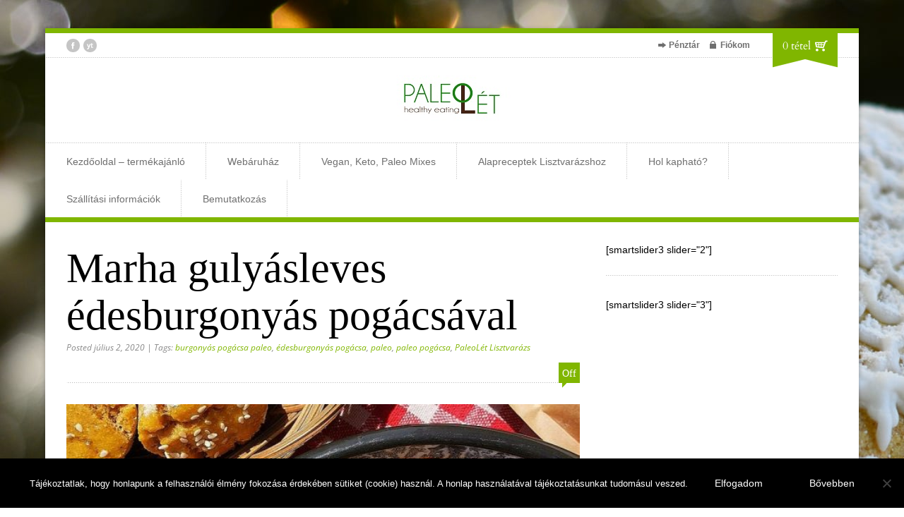

--- FILE ---
content_type: text/html; charset=UTF-8
request_url: https://paleolet.hu/marha-gulyasleves-edesburgonyas-pogacsaval/
body_size: 13656
content:

<!DOCTYPE html>
<!--[if lt IE 7]> <html lang="hu" class="ie6"> <![endif]-->
<!--[if IE 7]>    <html lang="hu" class="ie7"> <![endif]-->
<!--[if IE 8]>    <html lang="hu" class="ie8"> <![endif]-->
<!--[if gt IE 8]><!--> <html lang="hu"> <!--<![endif]-->

<!-- BEGIN head -->
<head>

	<!-- Meta Tags -->
	<meta charset="UTF-8" />
	<meta http-equiv="X-UA-Compatible" content="IE=Edge;chrome=1" >
	<meta name="viewport" content="width=device-width, minimum-scale=1.0, maximum-scale=1.0">
	
	<script>
  (function(i,s,o,g,r,a,m){i['GoogleAnalyticsObject']=r;i[r]=i[r]||function(){
  (i[r].q=i[r].q||[]).push(arguments)},i[r].l=1*new Date();a=s.createElement(o),
  m=s.getElementsByTagName(o)[0];a.async=1;a.src=g;m.parentNode.insertBefore(a,m)
  })(window,document,'script','https://www.google-analytics.com/analytics.js','ga');

  ga('create', 'UA-93498165-1', 'auto');
  ga('send', 'pageview');

</script>	
	<!-- Title -->
	
	
	<!-- Stylesheets -->
	<link data-minify="1" rel="stylesheet" href="https://paleolet.hu/wp-content/cache/min/1/wp-content/themes/organic_shop/style.css?ver=1739390301" type="text/css"  media="all"  />
	
	<link href='https://fonts.googleapis.com/css?family=Cardo:400,400italic,700' rel='stylesheet' type='text/css'>	
	<!-- RSS Feeds & Pingbacks -->
	<link rel="alternate" type="application/rss+xml" title="PaleoLét RSS Feed" href="https://paleolet.hu/feed/" />
	<link rel="pingback" href="https://paleolet.hu/xmlrpc.php" />
	
	<meta name='robots' content='index, follow, max-image-preview:large, max-snippet:-1, max-video-preview:-1' />

<!-- Google Tag Manager for WordPress by gtm4wp.com -->
<script data-cfasync="false" data-pagespeed-no-defer>
	var gtm4wp_datalayer_name = "dataLayer";
	var dataLayer = dataLayer || [];
	const gtm4wp_use_sku_instead = 1;
	const gtm4wp_currency = 'HUF';
	const gtm4wp_product_per_impression = 10;
	const gtm4wp_clear_ecommerce = false;
	const gtm4wp_datalayer_max_timeout = 2000;
</script>
<!-- End Google Tag Manager for WordPress by gtm4wp.com -->
	<!-- This site is optimized with the Yoast SEO Premium plugin v21.8 (Yoast SEO v25.6) - https://yoast.com/wordpress/plugins/seo/ -->
	<title>Marha gulyásleves édesburgonyás pogácsával - PaleoLét</title>
	<link rel="canonical" href="https://paleolet.hu/marha-gulyasleves-edesburgonyas-pogacsaval/" />
	<meta property="og:locale" content="hu_HU" />
	<meta property="og:type" content="article" />
	<meta property="og:title" content="Marha gulyásleves édesburgonyás pogácsával" />
	<meta property="og:description" content="Ildikó készítette a Facebook Lisztvarázs alkotócsoportjában: Édesburgonyás pogácsa receptje: 3 egész tojást, 1 fehérjét, 100 g reszelt édesburgonyát, 200 g lisztvarázst (Tovább a vásárláshoz: 500g-os / 1000g-os / 2500g-os), 10 g Bővebben &raquo;" />
	<meta property="og:url" content="https://paleolet.hu/marha-gulyasleves-edesburgonyas-pogacsaval/" />
	<meta property="og:site_name" content="PaleoLét" />
	<meta property="article:publisher" content="http://facebook.com/paleolet" />
	<meta property="article:published_time" content="2020-07-02T09:21:20+00:00" />
	<meta property="article:modified_time" content="2021-03-17T14:20:24+00:00" />
	<meta property="og:image" content="https://paleolet.hu/wp-content/uploads/édesburgonyás-pogi.jpg" />
	<meta property="og:image:width" content="1015" />
	<meta property="og:image:height" content="2015" />
	<meta property="og:image:type" content="image/jpeg" />
	<meta name="author" content="admin" />
	<meta name="twitter:label1" content="Szerző:" />
	<meta name="twitter:data1" content="admin" />
	<meta name="twitter:label2" content="Becsült olvasási idő" />
	<meta name="twitter:data2" content="1 perc" />
	<script type="application/ld+json" class="yoast-schema-graph">{"@context":"https://schema.org","@graph":[{"@type":"WebPage","@id":"https://paleolet.hu/marha-gulyasleves-edesburgonyas-pogacsaval/","url":"https://paleolet.hu/marha-gulyasleves-edesburgonyas-pogacsaval/","name":"Marha gulyásleves édesburgonyás pogácsával - PaleoLét","isPartOf":{"@id":"https://paleolet.hu/#website"},"primaryImageOfPage":{"@id":"https://paleolet.hu/marha-gulyasleves-edesburgonyas-pogacsaval/#primaryimage"},"image":{"@id":"https://paleolet.hu/marha-gulyasleves-edesburgonyas-pogacsaval/#primaryimage"},"thumbnailUrl":"https://paleolet.hu/wp-content/uploads/édesburgonyás-pogi.jpg","datePublished":"2020-07-02T09:21:20+00:00","dateModified":"2021-03-17T14:20:24+00:00","author":{"@id":"https://paleolet.hu/#/schema/person/72eed54ca59bce6d3d4f1a9da0c6cf69"},"breadcrumb":{"@id":"https://paleolet.hu/marha-gulyasleves-edesburgonyas-pogacsaval/#breadcrumb"},"inLanguage":"hu","potentialAction":[{"@type":"ReadAction","target":["https://paleolet.hu/marha-gulyasleves-edesburgonyas-pogacsaval/"]}]},{"@type":"ImageObject","inLanguage":"hu","@id":"https://paleolet.hu/marha-gulyasleves-edesburgonyas-pogacsaval/#primaryimage","url":"https://paleolet.hu/wp-content/uploads/édesburgonyás-pogi.jpg","contentUrl":"https://paleolet.hu/wp-content/uploads/édesburgonyás-pogi.jpg","width":1015,"height":2015},{"@type":"BreadcrumbList","@id":"https://paleolet.hu/marha-gulyasleves-edesburgonyas-pogacsaval/#breadcrumb","itemListElement":[{"@type":"ListItem","position":1,"name":"Home","item":"https://paleolet.hu/"},{"@type":"ListItem","position":2,"name":"Marha gulyásleves édesburgonyás pogácsával"}]},{"@type":"WebSite","@id":"https://paleolet.hu/#website","url":"https://paleolet.hu/","name":"PaleoLét","description":"A hosszú távon fenntartható, rohanó hétköznapokba beilleszthető, mentes táplálkozáshoz nyújtunk segítséget lisztkeverékeink széles választékával.","potentialAction":[{"@type":"SearchAction","target":{"@type":"EntryPoint","urlTemplate":"https://paleolet.hu/?s={search_term_string}"},"query-input":{"@type":"PropertyValueSpecification","valueRequired":true,"valueName":"search_term_string"}}],"inLanguage":"hu"},{"@type":"Person","@id":"https://paleolet.hu/#/schema/person/72eed54ca59bce6d3d4f1a9da0c6cf69","name":"admin","image":{"@type":"ImageObject","inLanguage":"hu","@id":"https://paleolet.hu/#/schema/person/image/","url":"https://secure.gravatar.com/avatar/244df27721020e21f94981cd7b0136e1?s=96&d=mm&r=g","contentUrl":"https://secure.gravatar.com/avatar/244df27721020e21f94981cd7b0136e1?s=96&d=mm&r=g","caption":"admin"},"url":"https://paleolet.hu/author/admin/"}]}</script>
	<!-- / Yoast SEO Premium plugin. -->


<link rel='dns-prefetch' href='//maps.google.com' />
<link rel="alternate" type="application/rss+xml" title="PaleoLét &raquo; hírcsatorna" href="https://paleolet.hu/feed/" />
<link rel="alternate" type="application/rss+xml" title="PaleoLét &raquo; hozzászólás hírcsatorna" href="https://paleolet.hu/comments/feed/" />
<script type="text/javascript">
/* <![CDATA[ */
window._wpemojiSettings = {"baseUrl":"https:\/\/s.w.org\/images\/core\/emoji\/15.0.3\/72x72\/","ext":".png","svgUrl":"https:\/\/s.w.org\/images\/core\/emoji\/15.0.3\/svg\/","svgExt":".svg","source":{"concatemoji":"https:\/\/paleolet.hu\/wp-includes\/js\/wp-emoji-release.min.js?ver=6.6.4"}};
/*! This file is auto-generated */
!function(i,n){var o,s,e;function c(e){try{var t={supportTests:e,timestamp:(new Date).valueOf()};sessionStorage.setItem(o,JSON.stringify(t))}catch(e){}}function p(e,t,n){e.clearRect(0,0,e.canvas.width,e.canvas.height),e.fillText(t,0,0);var t=new Uint32Array(e.getImageData(0,0,e.canvas.width,e.canvas.height).data),r=(e.clearRect(0,0,e.canvas.width,e.canvas.height),e.fillText(n,0,0),new Uint32Array(e.getImageData(0,0,e.canvas.width,e.canvas.height).data));return t.every(function(e,t){return e===r[t]})}function u(e,t,n){switch(t){case"flag":return n(e,"\ud83c\udff3\ufe0f\u200d\u26a7\ufe0f","\ud83c\udff3\ufe0f\u200b\u26a7\ufe0f")?!1:!n(e,"\ud83c\uddfa\ud83c\uddf3","\ud83c\uddfa\u200b\ud83c\uddf3")&&!n(e,"\ud83c\udff4\udb40\udc67\udb40\udc62\udb40\udc65\udb40\udc6e\udb40\udc67\udb40\udc7f","\ud83c\udff4\u200b\udb40\udc67\u200b\udb40\udc62\u200b\udb40\udc65\u200b\udb40\udc6e\u200b\udb40\udc67\u200b\udb40\udc7f");case"emoji":return!n(e,"\ud83d\udc26\u200d\u2b1b","\ud83d\udc26\u200b\u2b1b")}return!1}function f(e,t,n){var r="undefined"!=typeof WorkerGlobalScope&&self instanceof WorkerGlobalScope?new OffscreenCanvas(300,150):i.createElement("canvas"),a=r.getContext("2d",{willReadFrequently:!0}),o=(a.textBaseline="top",a.font="600 32px Arial",{});return e.forEach(function(e){o[e]=t(a,e,n)}),o}function t(e){var t=i.createElement("script");t.src=e,t.defer=!0,i.head.appendChild(t)}"undefined"!=typeof Promise&&(o="wpEmojiSettingsSupports",s=["flag","emoji"],n.supports={everything:!0,everythingExceptFlag:!0},e=new Promise(function(e){i.addEventListener("DOMContentLoaded",e,{once:!0})}),new Promise(function(t){var n=function(){try{var e=JSON.parse(sessionStorage.getItem(o));if("object"==typeof e&&"number"==typeof e.timestamp&&(new Date).valueOf()<e.timestamp+604800&&"object"==typeof e.supportTests)return e.supportTests}catch(e){}return null}();if(!n){if("undefined"!=typeof Worker&&"undefined"!=typeof OffscreenCanvas&&"undefined"!=typeof URL&&URL.createObjectURL&&"undefined"!=typeof Blob)try{var e="postMessage("+f.toString()+"("+[JSON.stringify(s),u.toString(),p.toString()].join(",")+"));",r=new Blob([e],{type:"text/javascript"}),a=new Worker(URL.createObjectURL(r),{name:"wpTestEmojiSupports"});return void(a.onmessage=function(e){c(n=e.data),a.terminate(),t(n)})}catch(e){}c(n=f(s,u,p))}t(n)}).then(function(e){for(var t in e)n.supports[t]=e[t],n.supports.everything=n.supports.everything&&n.supports[t],"flag"!==t&&(n.supports.everythingExceptFlag=n.supports.everythingExceptFlag&&n.supports[t]);n.supports.everythingExceptFlag=n.supports.everythingExceptFlag&&!n.supports.flag,n.DOMReady=!1,n.readyCallback=function(){n.DOMReady=!0}}).then(function(){return e}).then(function(){var e;n.supports.everything||(n.readyCallback(),(e=n.source||{}).concatemoji?t(e.concatemoji):e.wpemoji&&e.twemoji&&(t(e.twemoji),t(e.wpemoji)))}))}((window,document),window._wpemojiSettings);
/* ]]> */
</script>
<style id='wp-emoji-styles-inline-css' type='text/css'>

	img.wp-smiley, img.emoji {
		display: inline !important;
		border: none !important;
		box-shadow: none !important;
		height: 1em !important;
		width: 1em !important;
		margin: 0 0.07em !important;
		vertical-align: -0.1em !important;
		background: none !important;
		padding: 0 !important;
	}
</style>
<link rel='stylesheet' id='wp-block-library-css' href='https://paleolet.hu/wp-includes/css/dist/block-library/style.min.css?ver=6.6.4' type='text/css' media='all' />
<style id='classic-theme-styles-inline-css' type='text/css'>
/*! This file is auto-generated */
.wp-block-button__link{color:#fff;background-color:#32373c;border-radius:9999px;box-shadow:none;text-decoration:none;padding:calc(.667em + 2px) calc(1.333em + 2px);font-size:1.125em}.wp-block-file__button{background:#32373c;color:#fff;text-decoration:none}
</style>
<style id='global-styles-inline-css' type='text/css'>
:root{--wp--preset--aspect-ratio--square: 1;--wp--preset--aspect-ratio--4-3: 4/3;--wp--preset--aspect-ratio--3-4: 3/4;--wp--preset--aspect-ratio--3-2: 3/2;--wp--preset--aspect-ratio--2-3: 2/3;--wp--preset--aspect-ratio--16-9: 16/9;--wp--preset--aspect-ratio--9-16: 9/16;--wp--preset--color--black: #000000;--wp--preset--color--cyan-bluish-gray: #abb8c3;--wp--preset--color--white: #ffffff;--wp--preset--color--pale-pink: #f78da7;--wp--preset--color--vivid-red: #cf2e2e;--wp--preset--color--luminous-vivid-orange: #ff6900;--wp--preset--color--luminous-vivid-amber: #fcb900;--wp--preset--color--light-green-cyan: #7bdcb5;--wp--preset--color--vivid-green-cyan: #00d084;--wp--preset--color--pale-cyan-blue: #8ed1fc;--wp--preset--color--vivid-cyan-blue: #0693e3;--wp--preset--color--vivid-purple: #9b51e0;--wp--preset--gradient--vivid-cyan-blue-to-vivid-purple: linear-gradient(135deg,rgba(6,147,227,1) 0%,rgb(155,81,224) 100%);--wp--preset--gradient--light-green-cyan-to-vivid-green-cyan: linear-gradient(135deg,rgb(122,220,180) 0%,rgb(0,208,130) 100%);--wp--preset--gradient--luminous-vivid-amber-to-luminous-vivid-orange: linear-gradient(135deg,rgba(252,185,0,1) 0%,rgba(255,105,0,1) 100%);--wp--preset--gradient--luminous-vivid-orange-to-vivid-red: linear-gradient(135deg,rgba(255,105,0,1) 0%,rgb(207,46,46) 100%);--wp--preset--gradient--very-light-gray-to-cyan-bluish-gray: linear-gradient(135deg,rgb(238,238,238) 0%,rgb(169,184,195) 100%);--wp--preset--gradient--cool-to-warm-spectrum: linear-gradient(135deg,rgb(74,234,220) 0%,rgb(151,120,209) 20%,rgb(207,42,186) 40%,rgb(238,44,130) 60%,rgb(251,105,98) 80%,rgb(254,248,76) 100%);--wp--preset--gradient--blush-light-purple: linear-gradient(135deg,rgb(255,206,236) 0%,rgb(152,150,240) 100%);--wp--preset--gradient--blush-bordeaux: linear-gradient(135deg,rgb(254,205,165) 0%,rgb(254,45,45) 50%,rgb(107,0,62) 100%);--wp--preset--gradient--luminous-dusk: linear-gradient(135deg,rgb(255,203,112) 0%,rgb(199,81,192) 50%,rgb(65,88,208) 100%);--wp--preset--gradient--pale-ocean: linear-gradient(135deg,rgb(255,245,203) 0%,rgb(182,227,212) 50%,rgb(51,167,181) 100%);--wp--preset--gradient--electric-grass: linear-gradient(135deg,rgb(202,248,128) 0%,rgb(113,206,126) 100%);--wp--preset--gradient--midnight: linear-gradient(135deg,rgb(2,3,129) 0%,rgb(40,116,252) 100%);--wp--preset--font-size--small: 13px;--wp--preset--font-size--medium: 20px;--wp--preset--font-size--large: 36px;--wp--preset--font-size--x-large: 42px;--wp--preset--font-family--inter: "Inter", sans-serif;--wp--preset--font-family--cardo: Cardo;--wp--preset--spacing--20: 0.44rem;--wp--preset--spacing--30: 0.67rem;--wp--preset--spacing--40: 1rem;--wp--preset--spacing--50: 1.5rem;--wp--preset--spacing--60: 2.25rem;--wp--preset--spacing--70: 3.38rem;--wp--preset--spacing--80: 5.06rem;--wp--preset--shadow--natural: 6px 6px 9px rgba(0, 0, 0, 0.2);--wp--preset--shadow--deep: 12px 12px 50px rgba(0, 0, 0, 0.4);--wp--preset--shadow--sharp: 6px 6px 0px rgba(0, 0, 0, 0.2);--wp--preset--shadow--outlined: 6px 6px 0px -3px rgba(255, 255, 255, 1), 6px 6px rgba(0, 0, 0, 1);--wp--preset--shadow--crisp: 6px 6px 0px rgba(0, 0, 0, 1);}:where(.is-layout-flex){gap: 0.5em;}:where(.is-layout-grid){gap: 0.5em;}body .is-layout-flex{display: flex;}.is-layout-flex{flex-wrap: wrap;align-items: center;}.is-layout-flex > :is(*, div){margin: 0;}body .is-layout-grid{display: grid;}.is-layout-grid > :is(*, div){margin: 0;}:where(.wp-block-columns.is-layout-flex){gap: 2em;}:where(.wp-block-columns.is-layout-grid){gap: 2em;}:where(.wp-block-post-template.is-layout-flex){gap: 1.25em;}:where(.wp-block-post-template.is-layout-grid){gap: 1.25em;}.has-black-color{color: var(--wp--preset--color--black) !important;}.has-cyan-bluish-gray-color{color: var(--wp--preset--color--cyan-bluish-gray) !important;}.has-white-color{color: var(--wp--preset--color--white) !important;}.has-pale-pink-color{color: var(--wp--preset--color--pale-pink) !important;}.has-vivid-red-color{color: var(--wp--preset--color--vivid-red) !important;}.has-luminous-vivid-orange-color{color: var(--wp--preset--color--luminous-vivid-orange) !important;}.has-luminous-vivid-amber-color{color: var(--wp--preset--color--luminous-vivid-amber) !important;}.has-light-green-cyan-color{color: var(--wp--preset--color--light-green-cyan) !important;}.has-vivid-green-cyan-color{color: var(--wp--preset--color--vivid-green-cyan) !important;}.has-pale-cyan-blue-color{color: var(--wp--preset--color--pale-cyan-blue) !important;}.has-vivid-cyan-blue-color{color: var(--wp--preset--color--vivid-cyan-blue) !important;}.has-vivid-purple-color{color: var(--wp--preset--color--vivid-purple) !important;}.has-black-background-color{background-color: var(--wp--preset--color--black) !important;}.has-cyan-bluish-gray-background-color{background-color: var(--wp--preset--color--cyan-bluish-gray) !important;}.has-white-background-color{background-color: var(--wp--preset--color--white) !important;}.has-pale-pink-background-color{background-color: var(--wp--preset--color--pale-pink) !important;}.has-vivid-red-background-color{background-color: var(--wp--preset--color--vivid-red) !important;}.has-luminous-vivid-orange-background-color{background-color: var(--wp--preset--color--luminous-vivid-orange) !important;}.has-luminous-vivid-amber-background-color{background-color: var(--wp--preset--color--luminous-vivid-amber) !important;}.has-light-green-cyan-background-color{background-color: var(--wp--preset--color--light-green-cyan) !important;}.has-vivid-green-cyan-background-color{background-color: var(--wp--preset--color--vivid-green-cyan) !important;}.has-pale-cyan-blue-background-color{background-color: var(--wp--preset--color--pale-cyan-blue) !important;}.has-vivid-cyan-blue-background-color{background-color: var(--wp--preset--color--vivid-cyan-blue) !important;}.has-vivid-purple-background-color{background-color: var(--wp--preset--color--vivid-purple) !important;}.has-black-border-color{border-color: var(--wp--preset--color--black) !important;}.has-cyan-bluish-gray-border-color{border-color: var(--wp--preset--color--cyan-bluish-gray) !important;}.has-white-border-color{border-color: var(--wp--preset--color--white) !important;}.has-pale-pink-border-color{border-color: var(--wp--preset--color--pale-pink) !important;}.has-vivid-red-border-color{border-color: var(--wp--preset--color--vivid-red) !important;}.has-luminous-vivid-orange-border-color{border-color: var(--wp--preset--color--luminous-vivid-orange) !important;}.has-luminous-vivid-amber-border-color{border-color: var(--wp--preset--color--luminous-vivid-amber) !important;}.has-light-green-cyan-border-color{border-color: var(--wp--preset--color--light-green-cyan) !important;}.has-vivid-green-cyan-border-color{border-color: var(--wp--preset--color--vivid-green-cyan) !important;}.has-pale-cyan-blue-border-color{border-color: var(--wp--preset--color--pale-cyan-blue) !important;}.has-vivid-cyan-blue-border-color{border-color: var(--wp--preset--color--vivid-cyan-blue) !important;}.has-vivid-purple-border-color{border-color: var(--wp--preset--color--vivid-purple) !important;}.has-vivid-cyan-blue-to-vivid-purple-gradient-background{background: var(--wp--preset--gradient--vivid-cyan-blue-to-vivid-purple) !important;}.has-light-green-cyan-to-vivid-green-cyan-gradient-background{background: var(--wp--preset--gradient--light-green-cyan-to-vivid-green-cyan) !important;}.has-luminous-vivid-amber-to-luminous-vivid-orange-gradient-background{background: var(--wp--preset--gradient--luminous-vivid-amber-to-luminous-vivid-orange) !important;}.has-luminous-vivid-orange-to-vivid-red-gradient-background{background: var(--wp--preset--gradient--luminous-vivid-orange-to-vivid-red) !important;}.has-very-light-gray-to-cyan-bluish-gray-gradient-background{background: var(--wp--preset--gradient--very-light-gray-to-cyan-bluish-gray) !important;}.has-cool-to-warm-spectrum-gradient-background{background: var(--wp--preset--gradient--cool-to-warm-spectrum) !important;}.has-blush-light-purple-gradient-background{background: var(--wp--preset--gradient--blush-light-purple) !important;}.has-blush-bordeaux-gradient-background{background: var(--wp--preset--gradient--blush-bordeaux) !important;}.has-luminous-dusk-gradient-background{background: var(--wp--preset--gradient--luminous-dusk) !important;}.has-pale-ocean-gradient-background{background: var(--wp--preset--gradient--pale-ocean) !important;}.has-electric-grass-gradient-background{background: var(--wp--preset--gradient--electric-grass) !important;}.has-midnight-gradient-background{background: var(--wp--preset--gradient--midnight) !important;}.has-small-font-size{font-size: var(--wp--preset--font-size--small) !important;}.has-medium-font-size{font-size: var(--wp--preset--font-size--medium) !important;}.has-large-font-size{font-size: var(--wp--preset--font-size--large) !important;}.has-x-large-font-size{font-size: var(--wp--preset--font-size--x-large) !important;}
:where(.wp-block-post-template.is-layout-flex){gap: 1.25em;}:where(.wp-block-post-template.is-layout-grid){gap: 1.25em;}
:where(.wp-block-columns.is-layout-flex){gap: 2em;}:where(.wp-block-columns.is-layout-grid){gap: 2em;}
:root :where(.wp-block-pullquote){font-size: 1.5em;line-height: 1.6;}
</style>
<link data-minify="1" rel='stylesheet' id='acoplw-style-css' href='https://paleolet.hu/wp-content/cache/min/1/wp-content/plugins/aco-product-labels-for-woocommerce/assets/css/frontend.css?ver=1739390301' type='text/css' media='all' />
<link rel='stylesheet' id='cookie-notice-front-css' href='https://paleolet.hu/wp-content/plugins/cookie-notice/css/front.min.css?ver=2.5.11' type='text/css' media='all' />
<link data-minify="1" rel='stylesheet' id='woocommerce-layout-css' href='https://paleolet.hu/wp-content/cache/min/1/wp-content/plugins/woocommerce/assets/css/woocommerce-layout.css?ver=1739390301' type='text/css' media='all' />
<link data-minify="1" rel='stylesheet' id='woocommerce-smallscreen-css' href='https://paleolet.hu/wp-content/cache/min/1/wp-content/plugins/woocommerce/assets/css/woocommerce-smallscreen.css?ver=1739390301' type='text/css' media='only screen and (max-width: 768px)' />
<link data-minify="1" rel='stylesheet' id='woocommerce-general-css' href='https://paleolet.hu/wp-content/cache/min/1/wp-content/plugins/woocommerce/assets/css/woocommerce.css?ver=1739390301' type='text/css' media='all' />
<style id='woocommerce-inline-inline-css' type='text/css'>
.woocommerce form .form-row .required { visibility: visible; }
</style>
<link data-minify="1" rel='stylesheet' id='wt-smart-coupon-for-woo-css' href='https://paleolet.hu/wp-content/cache/min/1/wp-content/plugins/wt-smart-coupons-for-woocommerce/public/css/wt-smart-coupon-public.css?ver=1739390301' type='text/css' media='all' />
<link data-minify="1" rel='stylesheet' id='yith_wcbm_badge_style-css' href='https://paleolet.hu/wp-content/cache/min/1/wp-content/plugins/yith-woocommerce-badges-management/assets/css/frontend.css?ver=1739390301' type='text/css' media='all' />
<link data-minify="1" rel='stylesheet' id='yith-gfont-open-sans-css' href='https://paleolet.hu/wp-content/cache/min/1/wp-content/plugins/yith-woocommerce-badges-management/assets/fonts/open-sans/style.css?ver=1739390301' type='text/css' media='all' />
<link data-minify="1" rel='stylesheet' id='superfish-css' href='https://paleolet.hu/wp-content/cache/min/1/wp-content/themes/organic_shop/css/superfish.css?ver=1739390301' type='text/css' media='all' />
<link data-minify="1" rel='stylesheet' id='prettyPhoto-css' href='https://paleolet.hu/wp-content/cache/min/1/wp-content/themes/organic_shop/css/prettyPhoto.css?ver=1739390301' type='text/css' media='all' />
<link data-minify="1" rel='stylesheet' id='flexslider-css' href='https://paleolet.hu/wp-content/cache/min/1/wp-content/themes/organic_shop/css/flexslider.css?ver=1739390301' type='text/css' media='all' />
<link data-minify="1" rel='stylesheet' id='color-css' href='https://paleolet.hu/wp-content/cache/min/1/wp-content/themes/organic_shop/css/colours/green.css?ver=1739390301' type='text/css' media='all' />
<link data-minify="1" rel='stylesheet' id='responsive-css' href='https://paleolet.hu/wp-content/cache/min/1/wp-content/themes/organic_shop/css/responsive.css?ver=1739390301' type='text/css' media='all' />
<link rel='stylesheet' id='chld_thm_cfg_child-css' href='https://paleolet.hu/wp-content/themes/organic_shop-child/style.css?ver=2.6.10.1739390009' type='text/css' media='all' />
<script type="text/javascript" src="https://paleolet.hu/wp-includes/js/jquery/jquery.min.js?ver=3.7.1" id="jquery-core-js"></script>
<script type="text/javascript" src="https://paleolet.hu/wp-includes/js/jquery/jquery-migrate.min.js?ver=3.4.1" id="jquery-migrate-js"></script>
<script type="text/javascript" id="acoplw-script-js-extra">
/* <![CDATA[ */
var acoplw_frontend_object = {"classname":"","enablejquery":"0"};
/* ]]> */
</script>
<script type="text/javascript" src="https://paleolet.hu/wp-content/plugins/aco-product-labels-for-woocommerce/includes/../assets/js/frontend.js?ver=1.5.13" id="acoplw-script-js"></script>
<script type="text/javascript" id="cookie-notice-front-js-before">
/* <![CDATA[ */
var cnArgs = {"ajaxUrl":"https:\/\/paleolet.hu\/wp-admin\/admin-ajax.php","nonce":"fb268c401c","hideEffect":"slide","position":"bottom","onScroll":true,"onScrollOffset":100,"onClick":false,"cookieName":"cookie_notice_accepted","cookieTime":7862400,"cookieTimeRejected":2592000,"globalCookie":false,"redirection":false,"cache":true,"revokeCookies":false,"revokeCookiesOpt":"automatic"};
/* ]]> */
</script>
<script type="text/javascript" src="https://paleolet.hu/wp-content/plugins/cookie-notice/js/front.min.js?ver=2.5.11" id="cookie-notice-front-js"></script>
<script type="text/javascript" id="3d-flip-book-client-locale-loader-js-extra">
/* <![CDATA[ */
var FB3D_CLIENT_LOCALE = {"ajaxurl":"https:\/\/paleolet.hu\/wp-admin\/admin-ajax.php","dictionary":{"Table of contents":"Table of contents","Close":"Close","Bookmarks":"Bookmarks","Thumbnails":"Thumbnails","Search":"Search","Share":"Share","Facebook":"Facebook","Twitter":"Twitter","Email":"Email","Play":"Play","Previous page":"Previous page","Next page":"Next page","Zoom in":"Zoom in","Zoom out":"Zoom out","Fit view":"Fit view","Auto play":"Auto play","Full screen":"Full screen","More":"More","Smart pan":"Smart pan","Single page":"Single page","Sounds":"Sounds","Stats":"Stats","Print":"Print","Download":"Download","Goto first page":"Goto first page","Goto last page":"Goto last page"},"images":"https:\/\/paleolet.hu\/wp-content\/plugins\/interactive-3d-flipbook-powered-physics-engine\/assets\/images\/","jsData":{"urls":[],"posts":{"ids_mis":[],"ids":[]},"pages":[],"firstPages":[],"bookCtrlProps":[],"bookTemplates":[]},"key":"3d-flip-book","pdfJS":{"pdfJsLib":"https:\/\/paleolet.hu\/wp-content\/plugins\/interactive-3d-flipbook-powered-physics-engine\/assets\/js\/pdf.min.js?ver=4.3.136","pdfJsWorker":"https:\/\/paleolet.hu\/wp-content\/plugins\/interactive-3d-flipbook-powered-physics-engine\/assets\/js\/pdf.worker.js?ver=4.3.136","stablePdfJsLib":"https:\/\/paleolet.hu\/wp-content\/plugins\/interactive-3d-flipbook-powered-physics-engine\/assets\/js\/stable\/pdf.min.js?ver=2.5.207","stablePdfJsWorker":"https:\/\/paleolet.hu\/wp-content\/plugins\/interactive-3d-flipbook-powered-physics-engine\/assets\/js\/stable\/pdf.worker.js?ver=2.5.207","pdfJsCMapUrl":"https:\/\/paleolet.hu\/wp-content\/plugins\/interactive-3d-flipbook-powered-physics-engine\/assets\/cmaps\/"},"cacheurl":"https:\/\/paleolet.hu\/wp-content\/uploads\/3d-flip-book\/cache\/","pluginsurl":"https:\/\/paleolet.hu\/wp-content\/plugins\/","pluginurl":"https:\/\/paleolet.hu\/wp-content\/plugins\/interactive-3d-flipbook-powered-physics-engine\/","thumbnailSize":{"width":"150","height":"150"},"version":"1.16.17"};
/* ]]> */
</script>
<script type="text/javascript" src="https://paleolet.hu/wp-content/plugins/interactive-3d-flipbook-powered-physics-engine/assets/js/client-locale-loader.js?ver=1.16.17" id="3d-flip-book-client-locale-loader-js" async="async" data-wp-strategy="async"></script>
<script type="text/javascript" src="https://paleolet.hu/wp-content/plugins/woocommerce/assets/js/jquery-blockui/jquery.blockUI.min.js?ver=2.7.0-wc.9.3.5" id="jquery-blockui-js" defer="defer" data-wp-strategy="defer"></script>
<script type="text/javascript" id="wc-add-to-cart-js-extra">
/* <![CDATA[ */
var wc_add_to_cart_params = {"ajax_url":"\/wp-admin\/admin-ajax.php","wc_ajax_url":"\/?wc-ajax=%%endpoint%%","i18n_view_cart":"Kos\u00e1r","cart_url":"https:\/\/paleolet.hu\/kosar\/","is_cart":"","cart_redirect_after_add":"no"};
/* ]]> */
</script>
<script type="text/javascript" src="https://paleolet.hu/wp-content/plugins/woocommerce/assets/js/frontend/add-to-cart.min.js?ver=9.3.5" id="wc-add-to-cart-js" defer="defer" data-wp-strategy="defer"></script>
<script type="text/javascript" src="https://paleolet.hu/wp-content/plugins/woocommerce/assets/js/js-cookie/js.cookie.min.js?ver=2.1.4-wc.9.3.5" id="js-cookie-js" defer="defer" data-wp-strategy="defer"></script>
<script type="text/javascript" id="woocommerce-js-extra">
/* <![CDATA[ */
var woocommerce_params = {"ajax_url":"\/wp-admin\/admin-ajax.php","wc_ajax_url":"\/?wc-ajax=%%endpoint%%"};
/* ]]> */
</script>
<script type="text/javascript" src="https://paleolet.hu/wp-content/plugins/woocommerce/assets/js/frontend/woocommerce.min.js?ver=9.3.5" id="woocommerce-js" defer="defer" data-wp-strategy="defer"></script>
<script type="text/javascript" id="wt-smart-coupon-for-woo-js-extra">
/* <![CDATA[ */
var WTSmartCouponOBJ = {"ajaxurl":"https:\/\/paleolet.hu\/wp-admin\/admin-ajax.php","wc_ajax_url":"https:\/\/paleolet.hu\/?wc-ajax=","nonces":{"public":"a3291acee0","apply_coupon":"2e754ca350"},"labels":{"please_wait":"Please wait...","choose_variation":"Please choose a variation","error":"Error !!!"},"shipping_method":[],"payment_method":"","is_cart":""};
/* ]]> */
</script>
<script type="text/javascript" src="https://paleolet.hu/wp-content/plugins/wt-smart-coupons-for-woocommerce/public/js/wt-smart-coupon-public.js?ver=1.8.3" id="wt-smart-coupon-for-woo-js"></script>
<script type="text/javascript" src="//maps.google.com/maps/api/js?sensor=false&amp;ver=1" id="google-map-js"></script>
<link rel="https://api.w.org/" href="https://paleolet.hu/wp-json/" /><link rel="alternate" title="JSON" type="application/json" href="https://paleolet.hu/wp-json/wp/v2/posts/15203" /><link rel="EditURI" type="application/rsd+xml" title="RSD" href="https://paleolet.hu/xmlrpc.php?rsd" />
<meta name="generator" content="WordPress 6.6.4" />
<meta name="generator" content="WooCommerce 9.3.5" />
<link rel='shortlink' href='https://paleolet.hu/?p=15203' />
<link rel="alternate" title="oEmbed (JSON)" type="application/json+oembed" href="https://paleolet.hu/wp-json/oembed/1.0/embed?url=https%3A%2F%2Fpaleolet.hu%2Fmarha-gulyasleves-edesburgonyas-pogacsaval%2F" />
<link rel="alternate" title="oEmbed (XML)" type="text/xml+oembed" href="https://paleolet.hu/wp-json/oembed/1.0/embed?url=https%3A%2F%2Fpaleolet.hu%2Fmarha-gulyasleves-edesburgonyas-pogacsaval%2F&#038;format=xml" />

<!-- Google Tag Manager for WordPress by gtm4wp.com -->
<!-- GTM Container placement set to footer -->
<script data-cfasync="false" data-pagespeed-no-defer type="text/javascript">
	var dataLayer_content = {"pagePostType":"post","pagePostType2":"single-post","pageCategory":["egyeb"],"pageAttributes":["burgonyas-pogacsa-paleo","edesburgonyas-pogacsa","paleo","paleo-pogacsa","paleolet-lisztvarazs"],"pagePostAuthor":"admin","deviceType":"","deviceManufacturer":"","deviceModel":""};
	dataLayer.push( dataLayer_content );
</script>
<script data-cfasync="false" data-pagespeed-no-defer type="text/javascript">
(function(w,d,s,l,i){w[l]=w[l]||[];w[l].push({'gtm.start':
new Date().getTime(),event:'gtm.js'});var f=d.getElementsByTagName(s)[0],
j=d.createElement(s),dl=l!='dataLayer'?'&l='+l:'';j.async=true;j.src=
'//www.googletagmanager.com/gtm.js?id='+i+dl;f.parentNode.insertBefore(j,f);
})(window,document,'script','dataLayer','GTM-KXX2PTK');
</script>
<!-- End Google Tag Manager for WordPress by gtm4wp.com -->	<noscript><style>.woocommerce-product-gallery{ opacity: 1 !important; }</style></noscript>
	<style id='wp-fonts-local' type='text/css'>
@font-face{font-family:Inter;font-style:normal;font-weight:300 900;font-display:fallback;src:url('https://paleolet.hu/wp-content/plugins/woocommerce/assets/fonts/Inter-VariableFont_slnt,wght.woff2') format('woff2');font-stretch:normal;}
@font-face{font-family:Cardo;font-style:normal;font-weight:400;font-display:fallback;src:url('https://paleolet.hu/wp-content/plugins/woocommerce/assets/fonts/cardo_normal_400.woff2') format('woff2');}
</style>
<style id="wpforms-css-vars-root">
				:root {
					--wpforms-field-border-radius: 3px;
--wpforms-field-border-style: solid;
--wpforms-field-border-size: 1px;
--wpforms-field-background-color: #ffffff;
--wpforms-field-border-color: rgba( 0, 0, 0, 0.25 );
--wpforms-field-border-color-spare: rgba( 0, 0, 0, 0.25 );
--wpforms-field-text-color: rgba( 0, 0, 0, 0.7 );
--wpforms-field-menu-color: #ffffff;
--wpforms-label-color: rgba( 0, 0, 0, 0.85 );
--wpforms-label-sublabel-color: rgba( 0, 0, 0, 0.55 );
--wpforms-label-error-color: #d63637;
--wpforms-button-border-radius: 3px;
--wpforms-button-border-style: none;
--wpforms-button-border-size: 1px;
--wpforms-button-background-color: #066aab;
--wpforms-button-border-color: #066aab;
--wpforms-button-text-color: #ffffff;
--wpforms-page-break-color: #066aab;
--wpforms-background-image: none;
--wpforms-background-position: center center;
--wpforms-background-repeat: no-repeat;
--wpforms-background-size: cover;
--wpforms-background-width: 100px;
--wpforms-background-height: 100px;
--wpforms-background-color: rgba( 0, 0, 0, 0 );
--wpforms-background-url: none;
--wpforms-container-padding: 0px;
--wpforms-container-border-style: none;
--wpforms-container-border-width: 1px;
--wpforms-container-border-color: #000000;
--wpforms-container-border-radius: 3px;
--wpforms-field-size-input-height: 43px;
--wpforms-field-size-input-spacing: 15px;
--wpforms-field-size-font-size: 16px;
--wpforms-field-size-line-height: 19px;
--wpforms-field-size-padding-h: 14px;
--wpforms-field-size-checkbox-size: 16px;
--wpforms-field-size-sublabel-spacing: 5px;
--wpforms-field-size-icon-size: 1;
--wpforms-label-size-font-size: 16px;
--wpforms-label-size-line-height: 19px;
--wpforms-label-size-sublabel-font-size: 14px;
--wpforms-label-size-sublabel-line-height: 17px;
--wpforms-button-size-font-size: 17px;
--wpforms-button-size-height: 41px;
--wpforms-button-size-padding-h: 15px;
--wpforms-button-size-margin-top: 10px;
--wpforms-container-shadow-size-box-shadow: none;

				}
			</style>	
	<style type="text/css">
	
		h1, h2, h3, h4, h5, h6, #ui-datepicker-div .ui-datepicker-title, .dropcap, .ui-tabs .ui-tabs-nav li, 
		#title-wrapper h1, #main-menu li, #main-menu li span, .flex-caption p, .accommodation_img_price, .single_variation .price, .site-intro, .product-image .onsale {
		font-family: 'Cardo', serif;
	}#site-title {
		width: 220px;
	}body {
			background: url(https://paleolet.hu/wp-content/uploads/lisztvarazs-mezeskalacs.jpg) fixed repeat !important;
		}#main-menu {width: 100% !important;}@media (max-width: 450px) {
    .woocommerce ul.products li.product, 
    .woocommerce-page ul.products li.product {
        width: 100% !important;
        float: none !important;
}
}



@media (max-width: 450px) {
.woocommerce .products.oceanwp-row.tablet-col .col {
    clear: none !important;
}
.woocommerce .products.oceanwp-row.tablet-3-col .product:nth-child(3n+1) {
    clear: both !important;
}

.woocommerce .products.oceanwp-row.mobile-col .col {
    clear: none !important;
}
.woocommerce .products.oceanwp-row.mobile-2-col .product:nth-child(2n+1) {
    clear: both !important;
}
}



.product-list .add_to_cart_button {
    font-weight: 400 !important;
}



#submit, #wp-submit, .button, .button2, .button3, .woocommerce-product-search input[type="submit"] {
    font-size: 14px !important;
    color: #fff !important;
    padding: 13px 28px 13px 28px !important;
    line-height: 1 !important;
    background: #000 !important;
    border: 0px solid !important;
    border-radius: 0px !important;
    font-weight: 300 !important;
    font-family: arial !important;
}

#submit:hover, #wp-submit:hover, .button:hover, .button2:hover, .button3:hover, .woocommerce-product-search:hover input:hover[type="submit"] {
     background: #555 !important;
     color: #fff !important;

}
span.onsale {
  background: #b60000 !important;

}


.woocommerce-loop-product__title .h2{
    color: #595959 !Important;
    font-size: 14px !important;
    text-align: center !important;
}



h1, h2, h3, h4, h5, h6 {
    font-family: raleway;
}
h2 {
    font-size: 30px;
    font-weight: 300 !Important;
    line-height: 35px;
}

.blog-title h3 {
    font-family: raleway;
    font-size: 60px;
    font-weight: 300 !Important;
    line-height: 67px;
}
.blog-title-single h2 {
    font-family: raleway;
    font-size: 60px;
    font-weight: 300;
    line-height: 67px;

}
.page-title {
    font-size: 40px;
    font-family: raleway;
    font-weight: 300 !Important;
   line-height: 46px;
}
.site-intro {
    font-family: raleway;
    font-size: 36px;
    font-style: normal;
    font-weight: 300;
    line-height: 46px;
}



@media only screen and (max-width: 420px) {
h2 {
    font-size: 20px;
    font-weight: 300 !Important;
    line-height: 25px;
}

.blog-title h3 {
    font-family: raleway;
    font-size: 32px;
    font-weight: 300 !Important;
    line-height: 37px;
}
.blog-title-single h2 {
    font-family: raleway;
    font-size: 32px;
    font-weight: 300;
    line-height: 40px;

}
.page-title {
    font-size: 30px;
    font-family: raleway;
    font-weight: 300 !Important;
   line-height: 36px;
}
.site-intro {
    font-family: raleway;
    font-size: 20px;
    font-style: normal;
    font-weight: 300;
    line-height: 28px;
}
}

@media only screen and (max-width: 900px) {

#submit, #wp-submit, .button, .button2, .button3, .woocommerce-product-search input[type="submit"] {
    
   padding: 13px 10px 13px 10px !important;

}
}







b {
    font-weight: 700 !important;
}






#ui-datepicker-div .ui-datepicker-title, .dropcap, .ui-tabs .ui-tabs-nav li, #title-wrapper h1, #main-menu li, #main-menu li span, .flex-caption p, .accommodation_img_price, .single_variation .price,  .product-image .onsale {
    font-family: arial;
}

#main-menu li {
    font-size: 14px;
    font-weight: 400;
}
.product-list h3, .products h3 {
    font-weight: 400 !important;

}
.page-content select {
    background: #fff none repeat scroll 0 0;
   color: #000;
}
.page-content label span {
    color: #000 !important;
}

.woocommerce .cart-collaterals .cart_totals, .woocommerce-page .cart-collaterals .cart_totals {
    float: right;
    width: 100%;
}
#main-menu-wrapper select {
    border-radius: 0;

}


.wrapper {
    width: 90%;
    margin: 30 auto;
  -padding-left:5%;
  -padding-right:5%px;
}


body {
    background: rgba(0, 0, 0, 0) none repeat scroll 0 0;
}


.h2, .woocommerce-loop-product__title {
    color: #000 !Important;
    font-size: 18px !important;
    line-height: 22px !important;
    font-weight: 500 !important;
}

body {
    font-family: Helvetica !important;
    color: #000 !Important;
}
img.alignleft, img.alignright, img.aligncenter, img.alignnone {
    max-width: none !Important;

}</style>	
<!-- END head -->
</head>

<!-- BEGIN body -->
<body data-rsssl=1 class="post-template-default single single-post postid-15203 single-format-standard theme-organic_shop cookies-not-set woocommerce-no-js yith-wcbm-theme-organic-shop">

	<!-- BEGIN .wrapper -->
	<div class="wrapper">
		
		<!-- BEGIN .topbar -->
		<div class="topbar clearfix">
			
			<ul class="social-icons fl"><li><a href="http://www.facebook.com/paleolet  https://www.facebook.com/groups/157633358170895/" target="_blank"><span id="facebook_icon"></span></a></li><li><a href="https://www.youtube.com/channel/UCn2WwEbXXmFHHWHETJGk2Nw/videos?view_as=subscriber" target="_blank"><span id="youtube_icon"></span></a></li></ul>			
			<!-- BEGIN .topbar-right -->
			<div class="topbar-right clearfix">			
				
								
					<ul class="clearfix">
						<li class="checkout-icon"><a href="https://paleolet.hu/penztar/">Pénztár</a></li>
						<li class="myaccount-icon"><a href="https://paleolet.hu/fiokom/">Fiókom</a></li>
						
												
					</ul>	
				
				
								
								
					<div class="cart-top">
						<p><a class="cart-contents" href="https://paleolet.hu/kosar/" title="View your shopping cart">0 tétel</a></p>
					</div>
				
								
			<!-- END .topbar-right -->
			</div>
		
		<!-- END .topbar -->
		</div>
		
					<div id="site-title" class="site-title-image">
				<h1>
					<a href="https://paleolet.hu"><img src="https://paleolet.hu/wp-content/uploads/paleolet-logo-small-1.jpg" alt="" /></a>
				</h1>
			</div>

		
		<!-- BEGIN .main-menu-wrapper -->
		<div id="main-menu-wrapper" class="clearfix">
			
			<ul id="main-menu" class="fl clearfix"><li id="menu-item-18927" class="menu-item menu-item-type-post_type menu-item-object-page menu-item-home menu-item-18927"><a href="https://paleolet.hu/">Kezdőoldal &#8211; termékajánló</a></li>
<li id="menu-item-18943" class="menu-item menu-item-type-post_type menu-item-object-page menu-item-18943"><a href="https://paleolet.hu/uzlet/">Webáruház</a></li>
<li id="menu-item-18942" class="menu-item menu-item-type-post_type menu-item-object-page menu-item-18942"><a href="https://paleolet.hu/vegan-keto-paleo-lisztkeverekek/">Vegan, Keto, Paleo Mixes</a></li>
<li id="menu-item-18928" class="menu-item menu-item-type-post_type menu-item-object-page menu-item-18928"><a href="https://paleolet.hu/alapreceptek-lisztvarazshoz/">Alapreceptek Lisztvarázshoz</a></li>
<li id="menu-item-18930" class="menu-item menu-item-type-post_type menu-item-object-page menu-item-18930"><a href="https://paleolet.hu/hol-kaphato/">Hol kapható?</a></li>
<li id="menu-item-18932" class="menu-item menu-item-type-post_type menu-item-object-page menu-item-18932"><a href="https://paleolet.hu/szallitasi-informaciok/">Szállítási információk</a></li>
<li id="menu-item-18929" class="menu-item menu-item-type-post_type menu-item-object-page menu-item-18929"><a href="https://paleolet.hu/bemutatkozas-3/">Bemutatkozás</a></li>
</ul>			
						
		<!-- END .main-menu-wrapper -->	
		</div>
	<div id="page-header"></div>	
	<!-- BEGIN .section -->
	<div class="section">
		
		<ul class="columns-content page-content clearfix">
			
			<!-- BEGIN .col-main -->
			<li class="col-main">
		
				
		<!-- BEGIN .blog-title-single -->
		<div class="blog-title-single clearfix post-15203 post type-post status-publish format-standard has-post-thumbnail hentry category-egyeb tag-burgonyas-pogacsa-paleo tag-edesburgonyas-pogacsa tag-paleo tag-paleo-pogacsa tag-paleolet-lisztvarazs">
			<div class="fl">
				<h2>Marha gulyásleves édesburgonyás pogácsával						
					<span>
						Posted 						július 2, 2020						 | Tags: <a href="https://paleolet.hu/tag/burgonyas-pogacsa-paleo/" rel="tag">burgonyás pogácsa paleo</a>, <a href="https://paleolet.hu/tag/edesburgonyas-pogacsa/" rel="tag">édesburgonyás pogácsa</a>, <a href="https://paleolet.hu/tag/paleo/" rel="tag">paleo</a>, <a href="https://paleolet.hu/tag/paleo-pogacsa/" rel="tag">paleo pogácsa</a>, <a href="https://paleolet.hu/tag/paleolet-lisztvarazs/" rel="tag">PaleoLét Lisztvarázs</a>					</span>		
				</h2>
			</div>
			<div class="comment-count fr">
				<h3><span><span class="comments-off">Off</span></span></h3>
				<div class="comment-point"></div>
			</div>
		<!-- END .blog-title-single -->
		</div>
		
		<!-- BEGIN .blog-content -->
		<div class="blog-content clearfix">
			
						<div class="block-img1">
				<a href="https://paleolet.hu/marha-gulyasleves-edesburgonyas-pogacsaval/" rel="bookmark" title="Marha gulyásleves édesburgonyás pogácsával">
					<img src="https://paleolet.hu/wp-content/uploads/édesburgonyás-pogi-612x107.jpg" alt="" class="prev-image"/>				</a>
			</div>
						
			<p><strong>Ildikó készítette a Facebook </strong><a href="https://www.facebook.com/groups/157633358170895"><strong>Lisztvarázs alkotócsoportjában</strong></a><strong>:</strong><br></p><p><strong>Édesburgonyás pogácsa receptje:</strong></p><p>3 egész tojást, 1 fehérjét, 100 g reszelt édesburgonyát, 200 g lisztvarázst (<strong>Tovább a vásárláshoz:</strong> <a href="https://paleolet.hu/product/lisztvarazs-altalanos-lisztkeverek-500-g/">500g-os</a> / <a href="https://paleolet.hu/product/lisztvarazs-altalanos-lisztkeverek-1kg/">1000g-os</a> / <a href="https://paleolet.hu/product/lisztvarazs-25-kg/">2500g-os)</a>, 10 g sót, 2 tk dijoni mustárt, 5 g <a href="https://paleolet.hu/product/paleo-sutopor-36-g/">sütőport </a>összekevertem. Sütőpapíron kb. 1 cm vastagságúra nyújtottam, berácsoztam, kiszúrtam, majd sütőpapírral bélelt tepsire helyeztem. Lekentem a visszamaradt sárgájával, amihez pici vizet kevertem. A pogácsák tetejét szezámmaggal és chiliipehellyel megszórtam 180 fokra előmelegített, légkeveréses sütőben 15 perc alatt készre sütöttem.  </p><figure class="wp-block-image"><img fetchpriority="high" decoding="async" width="516" height="1024" src="https://paleolet.hu/wp-content/uploads/édesburgonyás-pogi-516x1024.jpg" alt="" class="wp-image-16179" srcset="https://paleolet.hu/wp-content/uploads/édesburgonyás-pogi-516x1024.jpg 516w, https://paleolet.hu/wp-content/uploads/édesburgonyás-pogi-900x1787.jpg 900w, https://paleolet.hu/wp-content/uploads/édesburgonyás-pogi-600x1191.jpg 600w, https://paleolet.hu/wp-content/uploads/édesburgonyás-pogi-151x300.jpg 151w, https://paleolet.hu/wp-content/uploads/édesburgonyás-pogi-768x1525.jpg 768w, https://paleolet.hu/wp-content/uploads/édesburgonyás-pogi-50x100.jpg 50w, https://paleolet.hu/wp-content/uploads/édesburgonyás-pogi.jpg 1015w" sizes="(max-width: 516px) 100vw, 516px" /></figure><figure class="wp-block-image"><img decoding="async" width="768" height="1024" src="https://paleolet.hu/wp-content/uploads/édesburgonyás-pogi2-768x1024.jpg" alt="" class="wp-image-16180" srcset="https://paleolet.hu/wp-content/uploads/édesburgonyás-pogi2-768x1024.jpg 768w, https://paleolet.hu/wp-content/uploads/édesburgonyás-pogi2-900x1200.jpg 900w, https://paleolet.hu/wp-content/uploads/édesburgonyás-pogi2-600x800.jpg 600w, https://paleolet.hu/wp-content/uploads/édesburgonyás-pogi2-225x300.jpg 225w, https://paleolet.hu/wp-content/uploads/édesburgonyás-pogi2-75x100.jpg 75w, https://paleolet.hu/wp-content/uploads/édesburgonyás-pogi2.jpg 1299w" sizes="(max-width: 768px) 100vw, 768px" /></figure>			
						
		<!-- END .blog-content -->
		</div>

		
			
			</li>
				
					<!-- BEGIN .col-sidebar -->
	<li class="col-sidebar">
		
		<div class="widget clearfix"><div class="wp-block-nextend-smartslider3">[smartslider3 slider="2"]</div></div><div class="widget clearfix"><p>[smartslider3 slider="3"]</p></div>		
				
	</li>
		
		
		</ul>
		
	<!-- END .section -->
	</div>

										
										
					<!-- BEGIN #footer-bottom -->
					<div id="footer-bottom" class="clearfix">
	
						<div class="fl clearfix">
							
							
								<!-- Secondary Menu -->
								<ul class="footer-menu"><li id="menu-item-18934" class="menu-item menu-item-type-post_type menu-item-object-page menu-item-18934"><a href="https://paleolet.hu/adatkezelesi-tajekoztato/">Adatkezelési tájékoztató</a></li>
<li id="menu-item-18935" class="menu-item menu-item-type-post_type menu-item-object-page menu-item-18935"><a href="https://paleolet.hu/altalanos-szerzodesi-feltetelek/">Általános szerződési feltételek</a></li>
<li id="menu-item-18936" class="menu-item menu-item-type-post_type menu-item-object-page menu-item-18936"><a href="https://paleolet.hu/rolunk-irtak/">Rólunk írták</a></li>
<li id="menu-item-18937" class="menu-item menu-item-type-post_type menu-item-object-page menu-item-18937"><a href="https://paleolet.hu/kapcsolat/">Kapcsolat</a></li>
<li id="menu-item-18938" class="menu-item menu-item-type-post_type menu-item-object-page menu-item-18938"><a href="https://paleolet.hu/penztar/order-received/">Rendelését elküldtük</a></li>
<li id="menu-item-18940" class="menu-item menu-item-type-post_type menu-item-object-page menu-item-18940"><a href="https://paleolet.hu/fiokom/change-password/">Jelszó megváltoztatása</a></li>
</ul>
														
							
							<p><div class="fl clearfix">								 
<ul class="footer-menu">
  <li class="menu-item menu-item-type-post_type menu-item-object-page menu-item-78" id="menu-item-78">
  <a href="/">Kezdőoldal</a></li> 
  <li class="menu-item menu-item-type-custom menu-item-object-custom menu-item-80" id="menu-item-80">
  <a href="/altalanos-szerzodesi-feltetelek/">Általános szerződési feltételek</a></li> 
  <li class="menu-item menu-item-type-custom menu-item-object-custom menu-item-79" id="menu-item-79">
  <a href="/uzlet/">Webshop</a></li> 
  <li class="menu-item menu-item-type-post_type menu-item-object-page menu-item-77" id="menu-item-77">
  <a href="/kapcsolat/">Kapcsolat</a></li> 
</ul>
<p style="text-align: center;"><span style="font-size: 10pt;">© 2016 | Az oldal üzemeltetője: <a style="" href="http://www.attika-weboldalkeszites.hu/" target="_blank">AttikaSites</a> | Minden Jog Fenntartva |</span></p>

</div>
<div class="fr"></div>
</p>						</div>	
						
							
					<!-- END #footer-bottom -->
					</div>
			
				<!-- END .content-body -->
				</div>
	
			<!-- END .content-wrapper -->
			</div>

		<!-- END .background-wrapper -->
		</div>

	
<!-- GTM Container placement set to footer -->
<!-- Google Tag Manager (noscript) -->
				<noscript><iframe src="https://www.googletagmanager.com/ns.html?id=GTM-KXX2PTK" height="0" width="0" style="display:none;visibility:hidden" aria-hidden="true"></iframe></noscript>
<!-- End Google Tag Manager (noscript) --><script>var slideshow_autoplay = true;var slideshow_speed = 4000;var slideshow_video = false;var goText = "Menü...";</script>

	<script type='text/javascript'>
		(function () {
			var c = document.body.className;
			c = c.replace(/woocommerce-no-js/, 'woocommerce-js');
			document.body.className = c;
		})();
	</script>
	<link data-minify="1" rel='stylesheet' id='wc-blocks-style-css' href='https://paleolet.hu/wp-content/cache/min/1/wp-content/plugins/woocommerce/assets/client/blocks/wc-blocks.css?ver=1739390301' type='text/css' media='all' />
<script type="text/javascript" src="https://paleolet.hu/wp-content/plugins/duracelltomi-google-tag-manager/dist/js/gtm4wp-form-move-tracker.js?ver=1.22.3" id="gtm4wp-form-move-tracker-js"></script>
<script type="text/javascript" src="https://paleolet.hu/wp-content/plugins/duracelltomi-google-tag-manager/dist/js/gtm4wp-ecommerce-generic.js?ver=1.22.3" id="gtm4wp-ecommerce-generic-js"></script>
<script type="text/javascript" src="https://paleolet.hu/wp-content/plugins/duracelltomi-google-tag-manager/dist/js/gtm4wp-woocommerce.js?ver=1.22.3" id="gtm4wp-woocommerce-js"></script>
<script type="text/javascript" src="https://paleolet.hu/wp-includes/js/jquery/ui/core.min.js?ver=1.13.3" id="jquery-ui-core-js"></script>
<script type="text/javascript" src="https://paleolet.hu/wp-includes/js/jquery/ui/accordion.min.js?ver=1.13.3" id="jquery-ui-accordion-js"></script>
<script type="text/javascript" src="https://paleolet.hu/wp-includes/js/jquery/ui/tabs.min.js?ver=1.13.3" id="jquery-ui-tabs-js"></script>
<script type="text/javascript" src="https://paleolet.hu/wp-includes/js/jquery/ui/effect.min.js?ver=1.13.3" id="jquery-effects-core-js"></script>
<script type="text/javascript" src="https://paleolet.hu/wp-content/themes/organic_shop/js/hoverIntent.js?ver=1.4.8" id="hoverintent-js"></script>
<script type="text/javascript" src="https://paleolet.hu/wp-content/themes/organic_shop/js/superfish.js?ver=1.4.8" id="superfish-js"></script>
<script type="text/javascript" src="https://paleolet.hu/wp-content/themes/organic_shop/js/jquery.prettyPhoto.js?ver=1.1.9" id="prettyphoto-js"></script>
<script type="text/javascript" src="https://paleolet.hu/wp-content/plugins/woocommerce/assets/js/flexslider/jquery.flexslider.min.js?ver=2.7.2-wc.9.3.5" id="flexslider-js" defer="defer" data-wp-strategy="defer"></script>
<script type="text/javascript" src="https://paleolet.hu/wp-content/themes/organic_shop/js/jquery.fitvid.js?ver=1.0" id="fitvid-js"></script>
<script type="text/javascript" src="https://paleolet.hu/wp-content/themes/organic_shop/js/froogaloop.js?ver=1.0" id="froogaloop-js"></script>
<script type="text/javascript" src="https://paleolet.hu/wp-content/themes/organic_shop/js/jquery.numeric.js?ver=1.3" id="jquery_numeric-js"></script>
<script type="text/javascript" src="https://paleolet.hu/wp-content/themes/organic_shop/js/scripts.js?ver=1" id="custom-js"></script>
<script type="text/javascript" src="https://paleolet.hu/wp-includes/js/comment-reply.min.js?ver=6.6.4" id="comment-reply-js" async="async" data-wp-strategy="async"></script>
<script type="text/javascript" src="https://paleolet.hu/wp-content/plugins/woocommerce/assets/js/sourcebuster/sourcebuster.min.js?ver=9.3.5" id="sourcebuster-js-js"></script>
<script type="text/javascript" id="wc-order-attribution-js-extra">
/* <![CDATA[ */
var wc_order_attribution = {"params":{"lifetime":1.0000000000000000818030539140313095458623138256371021270751953125e-5,"session":30,"base64":false,"ajaxurl":"https:\/\/paleolet.hu\/wp-admin\/admin-ajax.php","prefix":"wc_order_attribution_","allowTracking":true},"fields":{"source_type":"current.typ","referrer":"current_add.rf","utm_campaign":"current.cmp","utm_source":"current.src","utm_medium":"current.mdm","utm_content":"current.cnt","utm_id":"current.id","utm_term":"current.trm","utm_source_platform":"current.plt","utm_creative_format":"current.fmt","utm_marketing_tactic":"current.tct","session_entry":"current_add.ep","session_start_time":"current_add.fd","session_pages":"session.pgs","session_count":"udata.vst","user_agent":"udata.uag"}};
/* ]]> */
</script>
<script type="text/javascript" src="https://paleolet.hu/wp-content/plugins/woocommerce/assets/js/frontend/order-attribution.min.js?ver=9.3.5" id="wc-order-attribution-js"></script>

		<!-- Cookie Notice plugin v2.5.11 by Hu-manity.co https://hu-manity.co/ -->
		<div id="cookie-notice" role="dialog" class="cookie-notice-hidden cookie-revoke-hidden cn-position-bottom" aria-label="Cookie Notice" style="background-color: rgba(0,0,0,1);"><div class="cookie-notice-container" style="color: #fff"><span id="cn-notice-text" class="cn-text-container">Tájékoztatlak, hogy honlapunk a felhasználói élmény fokozása érdekében sütiket (cookie) használ. A honlap használatával tájékoztatásunkat tudomásul veszed.</span><span id="cn-notice-buttons" class="cn-buttons-container"><button id="cn-accept-cookie" data-cookie-set="accept" class="cn-set-cookie cn-button cn-button-custom button" aria-label="Elfogadom">Elfogadom</button><button data-link-url="https://paleolet.hu/adatkezelesi-tajekoztato/" data-link-target="_blank" id="cn-more-info" class="cn-more-info cn-button cn-button-custom button" aria-label="Bővebben">Bővebben</button></span><button type="button" id="cn-close-notice" data-cookie-set="accept" class="cn-close-icon" aria-label="Nem"></button></div>
			
		</div>
		<!-- / Cookie Notice plugin -->
	<!-- END body -->
	</body>
</html>
<!-- This website is like a Rocket, isn't it? Performance optimized by WP Rocket. Learn more: https://wp-rocket.me - Debug: cached@1768376932 -->

--- FILE ---
content_type: text/css; charset=utf-8
request_url: https://paleolet.hu/wp-content/cache/min/1/wp-content/themes/organic_shop/style.css?ver=1739390301
body_size: 8514
content:
html,body,div,span,applet,object,iframe,h1,h2,h3,h4,h5,h6,p,blockquote,pre,a,abbr,acronym,address,big,cite,code,del,dfn,em,img,ins,kbd,q,s,samp,small,strike,sub,sup,tt,var,b,u,i,center,dl,dt,dd,ol,ul,li,fieldset,form,label,legend,table,caption,tbody,tfoot,thead,tr,th,td,article,aside,canvas,details,embed,figure,figcaption,footer,header,hgroup,menu,nav,output,ruby,section,summary,time,mark,audio,video{margin:0;padding:0;border:0;font-size:100%;font:inherit;vertical-align:baseline}article,aside,details,figcaption,figure,footer,header,hgroup,menu,nav,section{display:block}body{line-height:1}ol,ul{list-style:none}blockquote,q{quotes:none}blockquote:before,blockquote:after,q:before,q:after{content:'';content:none}table{border-spacing:0}.fl{float:left}.fr{float:right}pre{background:url(../../../../../../themes/organic_shop/images/pre.png);border:#dee0e0 1px solid;font-family:Consolas,"Andale Mono",Courier,"Courier New",monospace;font-size:12px;line-height:155%;margin:0 0 30px;padding:20px;white-space:pre-wrap}.clearfix,.wp-tag-cloud,#commentform,.navigation,.variation,.tagcloud,.product_list_widget li,#shipping_method li{zoom:1}.clearfix:before,.clearfix:after,.wp-tag-cloud:before,.wp-tag-cloud:after,#commentform:before,#commentform:after,.navigation:before,.navigation:after,.variation:before,.variation:after,.tagcloud:before,.tagcloud:after,.product_list_widget li:before,.product_list_widget li:after,#shipping_method li:before,#shipping_method li:after{content:"";display:table}.clearfix:after,.wp-tag-cloud:after,#commentform:after,.navigation:after,.variation:after,.tagcloud:after,.product_list_widget li:after,#shipping_method li:after{clear:both}.clearboth{clear:both}body{background:url(../../../../../../themes/organic_shop/images/bg.jpg) fixed;color:#424242}a,button,.button2{text-decoration:none;-webkit-transition:all 0.3s ease-in-out;-moz-transition:all 0.3s ease-in-out;-o-transition:all 0.3s ease-in-out;-ms-transition:all 0.3s ease-in-out;transition:all 0.3s ease-in-out}.wrapper{width:960px;margin:40px auto;background:#fff;border-top:7px solid;box-shadow:0 1px 6px 1px rgba(0,0,0,.2)}.section{padding:0 30px 50px 30px}.section-mini{padding:0 30px 30px 30px}.section-intro{padding:0 30px 30px 30px;margin:30px 0 0 0}.section-mini2{padding:0 30px 20px 30px}.col-main .search-results li{margin:0 0 15px 0}.col-main .search-results li p{margin:0 0 15px 0}.col-main .search-results li:last-child p{margin:0}.bottom-margin2{margin:0 0 30px 0!important}.margin1{margin:30px 0 0 0}.margin2{margin:0 0 15px 0}.topbar{background:url(../../../../../../themes/organic_shop/images/darkdots.png) repeat-x bottom;color:#6f6f6f}.topbar a{color:#6f6f6f}.topbar-right{position:relative;float:right;padding:0 110px 0 0;margin:0 30px 0 0}.topbar-right ul{float:left;margin:11px 0 12px 0}.topbar-right ul li{float:left;margin:0 14px 0 0;font-weight:600;font-size:12px}.topbar-right ul li a{text-decoration:none}.topbar-right ul li.checkout-icon{background:url(../../../../../../themes/organic_shop/images/arrow-icon.png) no-repeat;padding:0 0 0 15px}.topbar-right ul li.myaccount-icon{background:url(../../../../../../themes/organic_shop/images/lock-icon.png) no-repeat;padding:0 0 0 15px}.topbar-right ul li.logout-icon{background:url(../../../../../../themes/organic_shop/images/logout-icon.png) no-repeat;padding:0 0 0 12px}.cart-top{height:40px;position:absolute;right:0;top:0;color:#fff;padding:10px 14px 1px 14px;font-size:14px;font-weight:400}.cart-top p{font-size:16px;background:url(../../../../../../themes/organic_shop/images/cart-icon.png) no-repeat right center;min-height:16px;text-align:left;padding:0 24px 0 0;float:left}.cart-top p a{color:#fff;text-decoration:none}.social-icons{float:left;margin:8px 0 8px 30px}.social-icons li{float:left}.social-icons li a{outline:none}#twitter_icon,#pinterest_icon,#facebook_icon,#googleplus_icon,#skype_icon,#flickr_icon,#linkedin_icon,#vimeo_icon,#youtube_icon,#rss_icon,#instagram_icon{display:block;-webkit-border-radius:99%;-moz-border-radius:99%;-o-border-radius:99%;border-radius:99%;margin:0 5px 0 0;width:19px;height:19px;-webkit-transition:all 0.3s ease-in-out;-moz-transition:all 0.3s ease-in-out;-o-transition:all 0.3s ease-in-out;-ms-transition:all 0.3s ease-in-out;transition:all 0.3s ease-in-out}#twitter_icon:hover,#pinterest_icon:hover,#facebook_icon:hover,#googleplus_icon:hover,#skype_icon:hover,#flickr_icon:hover,#linkedin_icon:hover,#vimeo_icon:hover,#youtube_icon:hover,#rss_icon:hover,#instagram_icon:hover{cursor:pointer;-webkit-transition:all 0.2s ease-in-out;-moz-transition:all 0.2s ease-in-out;-o-transition:all 0.2s ease-in-out;-ms-transition:all 0.2s ease-in-out;transition:all 0.2s ease-in-out}#twitter_icon,#pinterest_icon,#facebook_icon,#googleplus_icon,#skype_icon,#flickr_icon,#linkedin_icon,#vimeo_icon,#youtube_icon,#rss_icon,#instagram_icon{background:url(../../../../../../themes/organic_shop/images/social-icons.png) no-repeat #c5c5c5}#twitter_icon{background-position:5px 5px}#facebook_icon{background-position:-18px 5px}#googleplus_icon{background-position:-41px 5px}#skype_icon{background-position:-64px 5px}#flickr_icon{background-position:-87px 5px}#linkedin_icon{background-position:-110px 5px}#vimeo_icon{background-position:-133px 5px}#youtube_icon{background-position:-156px 5px}#rss_icon{background-position:-179px 5px}#pinterest_icon{background-position:-202px 5px}#instagram_icon{background-position:-226px 5px}#site-title{text-transform:uppercase;font-size:30px;color:#6f6f6f;text-align:center;margin:50px auto}.site-title-image{margin:25px auto!important}#site-title h1 span{font-style:italic;text-transform:lowercase;color:#c5c5c5}#site-title img{margin:0 auto}#main-menu-wrapper{border-bottom:7px solid;background:url(../../../../../../themes/organic_shop/images/darkdots.png) repeat-x top;padding:0 30px 0 0}#menu-search{position:relative;top:15px}#menu-search input{font-size:12px;width:140px;background:url(../../../../../../themes/organic_shop/images/search.png) no-repeat 93% center #f5f5f5;border:none;outline:none;padding:4px 50px 4px 10px;color:#777;margin:0;-webkit-border-radius:30px;-moz-border-radius:30px;-o-border-radius:30px;border-radius:30px}#menu-search input:hover{color:#424242;-webkit-transition:all 0.3s ease-in-out;-moz-transition:all 0.3s ease-in-out;-o-transition:all 0.3s ease-in-out;-ms-transition:all 0.3s ease-in-out;transition:all 0.3s ease-in-out}#main-menu{width:78%}#main-menu a{color:#6f6f6f;padding:17px 30px 19px 30px;text-decoration:none;-webkit-transition:all 0.3s ease-in-out;-moz-transition:all 0.3s ease-in-out;-o-transition:all 0.3s ease-in-out;-ms-transition:all 0.3s ease-in-out;transition:all 0.3s ease-in-out}#main-menu li{font-size:14px;font-weight:600}#main-menu li a{border-top:3px solid;border-color:transparent;background:url(../../../../../../themes/organic_shop/images/darkdotsv.png) repeat-y right}#main-menu li li{margin:0;font-weight:400}#main-menu li li a,#main-menu li li li a{font-size:13px;margin:0;padding:15px;border-top:none;background:url(../../../../../../themes/organic_shop/images/darkdots.png) #fff repeat-x bottom}#main-menu li li a:hover,#main-menu li li:last-child li a:hover{background:url(../../../../../../themes/organic_shop/images/darkdots.png) #f9f9f9 repeat-x bottom}#main-menu li li:last-child a,#main-menu li li:last-child li:last-child a{background:#fff}#main-menu li li:last-child li a{background:url(../../../../../../themes/organic_shop/images/darkdots.png) #fff repeat-x bottom}#main-menu li li:last-child a:hover,#main-menu li li:last-child li:last-child a:hover{background:#f9f9f9}#main-menu li a:hover,#main-menu li.sfHover a,#main-menu a:focus,#main-menu a:hover,#main-menu a:active{outline:0}#main-menu li ul{z-index:9999!important;box-shadow:0 1px 3px 1px rgba(0,0,0,.2);border-bottom:7px solid}#main-menu li li ul{margin-left:-1px}#main-menu a.sf-with-ul{padding-right:47px;min-width:1px}#main-menu li ul li a.sf-with-ul{padding-right:2.25em}.sf-sub-indicator{position:absolute;display:block;right:2.3em;top:1.4em;width:10px;height:7px;text-indent:-999em;overflow:hidden;background:url(../../../../../../themes/organic_shop/images/arrows.png) no-repeat}li ul li .sf-sub-indicator{right:1.1em}a>.sf-sub-indicator{top:1.4em;background-position:0 0}a:focus>.sf-sub-indicator,a:hover>.sf-sub-indicator,a:active>.sf-sub-indicator,li:hover>a>.sf-sub-indicator,li.sfHover>a>.sf-sub-indicator{background-position:0 0}#main-menu ul .sf-sub-indicator{background-position:0 -18px;height:10px;top:1.3em}#main-menu ul a>.sf-sub-indicator{background-position:0 -18px;height:10px;top:1.3em}#main-menu ul a:focus>.sf-sub-indicator,#main-menu ul a:hover>.sf-sub-indicator,#main-menu ul a:active>.sf-sub-indicator,#main-menu ul li:hover>a>.sf-sub-indicator,#main-menu ul li.sfHover>a>.sf-sub-indicator{background-position:0 -18px}.flex-direction-nav .flex-prev,.flex-direction-nav .flex-next{bottom:30px;display:block;width:26px;height:26px;position:absolute;text-indent:-9999px;z-index:101;-webkit-transition:all 0.3s ease-in-out;-moz-transition:all 0.3s ease-in-out;-o-transition:all 0.3s ease-in-out;-ms-transition:all 0.3s ease-in-out;transition:all 0.3s ease-in-out}.flex-direction-nav .flex-prev{right:63px}.flex-direction-nav .flex-next{right:30px}.flex-direction-nav .flex-prev:hover{background:url(../../../../../../themes/organic_shop/images/slide-arrows.png) #fff no-repeat;background-position:7px -49px}.flex-direction-nav .flex-next:hover{background:url(../../../../../../themes/organic_shop/images/slide-arrows.png) #fff no-repeat;background-position:-51px -49px}.flex-caption{position:absolute;top:40%}.flex-caption p{color:#fff;float:left;font-size:30px;font-style:italic;padding:10px 10px 10px 30px}.flex-control-paging{position:absolute;bottom:0px!important;right:30%}.flex-control-paging li a.flex-active{box-shadow:none!important}.flex-control-paging li a{background:#fff!important;box-shadow:none!important;margin:0 5px 0 0;width:8px!important;height:8px!important;border:#fff 3px solid}.slide-loader{background:url(../../../../../../themes/organic_shop/images/loader.gif) #f5f5f5 no-repeat center center!important;min-height:416px}.slides li{position:relative}.slide-loader-single{background:url(../../../../../../themes/organic_shop/images/loader.gif) #f5f5f5 no-repeat center center!important;min-height:245px}.slider-single{position:relative;margin:0 0 1px 0}.product-single-content{padding:0}.slider-single ul{margin:0!important}.slider-single li{list-style-image:none!important;margin:0!important;padding:0!important;border-bottom:none!important}.images img{width:100%}h1,h2,h3,h4,h5,h6,.site-intro,.cart-top p,#site-title,#main-menu-wrapper,.flex-caption p,span.onsale,#footer .lpl-content h6,.single_variation .price{font-family:'Cardo',serif}body,.blog-title h3 span,.blog-title-single h2 span,.widget .latest-posts-list li .lpl-content h6 span,#footer h6,#footer .lpl-content h6 span,textarea,input,.product-list h3,.products h3{font-family:'Open Sans',sans-serif}h1{font-size:30px;text-transform:uppercase;margin:0 0 15px 0}h2{font-size:24px;margin:0 0 15px 0}h3{font-size:20px;margin:0 0 15px 0}h4{font-size:16px;margin:0 0 15px 0}h5{font-size:16px;margin:0 0 15px 0;text-transform:uppercase}h6{font-size:14px;margin:0 0 15px 0;font-weight:700}blockquote{border-left:7px solid;padding:0 0 0 20px}.dropcap{font-size:30px;line-height:1.4;display:block;float:left;margin:0 10px 0 0}p{font-size:14px}.column-content p{line-height:160%}blockquote{border-left:7px solid;color:#777;font-style:italic;padding:0 0 0 20px}address,tbody{line-height:140%}address{margin:0 0 30px 0}table address{margin:0}.dropcap{font-size:48px;line-height:1.2;display:block;float:left;margin:0 10px 0 0;font-style:italic}.tag-title-wrap{background:url(../../../../../../themes/organic_shop/images/darkdots.png) #fff repeat-x center;margin:0 0 30px 0}.tag-title{font-size:16px;color:#fff;float:left;text-transform:capitalize;padding:8px 10px 8px 8px;position:relative;z-index:100;margin:0;line-height:100%}.tag-title:before{content:'';position:absolute;width:1px;height:0;right:-17px;top:0;border-width:16px 16px;border-style:solid;z-index:10}.product-title,.product-price{text-align:center}.product-title,.product-price{font-size:14px}.product-image,.product-title,.product-price{margin:0 0 13px 0}.product{position:relative}.product-button{width:115px;margin:0 auto 30px auto!important}.product_type_external,.product_type_grouped{width:100px;margin:0 auto 30px auto!important;text-align:center;float:none!important;display:block!important}.products .button2{width:85px;text-align:center;margin:0 auto!important;float:none!important;display:block}.products li,.columns-3 li{margin-bottom:30px!important}.update-cart-button{margin:2px 10px 20px 0!important}.product-name-link{text-align:left;display:block;margin:0 0 10px 0}.product-list .product-image,.related .product-image,.upsells .product-image{margin:0!important;position:relative}.product-list .product-image img,.related .product-image img,.products .product-image img,.upsells .product-image img{width:100%;height:auto}.product-list .product-title,.related .product-title,.upsells .product-title,.cross-sells .product-title{margin:0 0 4px 0}.product-list .product-price,.related .product-price,.upsells .product-price,.cross-sells .product-price{margin:0 0 8px 0}.thumbnails .attachment-shop-thumb{margin:0 8px 0 0;width:65px!important;height:65px!important}.thumbnails{width:110%}.product-list h3,.products h3{font-size:16px;font-weight:600;text-align:center;margin:0 0 5px 0}.product-list .product-price,.products .product-price{font-size:16px;font-weight:600}.product-list .add_to_cart_button{font-weight:600!important}.woocommerce ul.products li.product .onsale{width:32px!important;height:32px!important}#page-header{margin:0 0 30px 0}#page-header img{width:100%}.page-title{background:url(../../../../../../themes/organic_shop/images/darkdots.png) repeat-x bottom;padding:0 0 12px 0;margin:0 0 30px 0}.site-intro{text-align:center;font-size:26px;font-style:italic;line-height:150%}.page-content{font-size:14px}.page-content p{margin:0 0 30px 0;line-height:160%}.product-price-single del .amount,.product-price del .amount{color:#d0d0d0;text-decoration:line-through;font-weight:lighter}.product-price-single ins,.product-price ins{text-decoration:none}a .product-price{color:#424242}.product-single-content .col2{position:relative}.comment-form-rating{margin:0!important}.products .star-rating{margin:0 auto 8px auto!important;width:85px!important;float:none!important}span.onsale{box-shadow:none!important;font-size:14px!important;font-weight:normal!important;font-style:italic!important;text-align:center!important;color:#fff!important;border-radius:20px!important;position:absolute!important;top:6px!important;left:6px!important;padding:4px!important;line-height:32px!important;min-height:32px!important;min-width:32px!important}.reset_variations{display:block;text-align:left}.variations{width:100%}.variations select{margin:0 0 10px 0!important}.variations_form{margin:0 0 20px 0}div.product div.images,#content div.product div.images,div.product div.summary,#content div.product div.summary{width:100%!important}div.product div.images img,#content div.product div.images img{box-shadow:none!important}.terms{clear:both;padding:15px 0 0 0!important}.terms .checkbox{display:block;float:left}.terms .input-checkbox{float:left;margin:5px 0 0 5px!important}#order_review table{width:100%}.woocommerce #payment,.woocommerce-page #payment{background:none!important}.woocommerce #payment ul.payment_methods,.woocommerce-page #payment ul.payment_methods{padding:0!important;border-bottom:none!important}.payment_methods li{border-bottom:none!important;background:url(../../../../../../themes/organic_shop/images/darkdots.png) repeat-x bottom left;list-style:none!important;padding:15px 0!important}.payment_methods li .input-radio{display:inline}.payment_methods li label{display:inline}.place-order{padding:0!important;padding:20px 0!important}.payment_box{background:#f5f5f5!important;box-shadow:none!important}.woocommerce #payment div.payment_box:after,.woocommerce-page #payment div.payment_box:after{border-color:transparent transparent #f5f5f5!important}.woocommerce-cart .cart-collaterals .cart_totals table th{width:calc(100% - 21px)!important}.form-third table{width:100%}.page-content ul,.list,.list2,.list3,.list4{margin:0 0 30px 0}.page-content li{border-bottom:#f4f4f4 1px solid;padding:2px 0 2px 0;font-size:14px}.col-sidebar li,.col-sidebar-left li{border-bottom:none}.col-sidebar li,.col-sidebar-left li{padding:0}.page-content li:last-child{border-bottom:none}.list li,.list2 li,.list3 li,.list4 li{margin:0 0 3px 0}.list1 li{list-style-image:url(../../../../../../themes/organic_shop/images/list1.png)!important;list-style-position:inside}.list2 li{list-style-image:url(../../../../../../themes/organic_shop/images/list2.png)!important;list-style-position:inside}.list3 li{list-style-image:url(../../../../../../themes/organic_shop/images/list3.png)!important;list-style-position:inside}.list4 li{list-style-image:url(../../../../../../themes/organic_shop/images/list4.png)!important;list-style-position:inside}.sidebar ul li,.page-content ul li{list-style-image:url(../../../../../../themes/organic_shop/images/list1.png);list-style-position:inside;line-height:190%}ol li{list-style:decimal inside}ol{margin:0 0 30px 0}ol ol{margin:0 0 0 15px}ol ol li{list-style:lower-alpha inside}.page-content input[type="text"],.page-content input[type="password"],.page-content input[type="search"],.page-content input[type="email"],.page-content textarea,#footer input[type="text"],#footer input[type="password"],#footer textarea,#comment,.input-text{background:#f7f7f7;border:#d4d8d9 1px solid;font-size:12px;padding:10px 7px 10px 7px;margin:0 0 25px 0;color:#aaa}.page-content input[type="text"]:active,.page-content input[type="text"]:hover,.page-content input[type="password"]:active,.page-content input[type="password"]:hover,.page-content input[type="email"]:active,.page-content input[type="email"]:hover,.page-content textarea:active,.page-content textarea:hover,#footer input[type="text"]:active,#footer input[type="text"]:hover,#footer input[type="password"]:active,#footer input[type="password"]:hover,#footer textarea:active,#footer textarea:hover,#comment:active,#comment:hover{color:#818181}.woocommerce-product-search .screen-reader-text{display:none}.page-content select{background:#f7f7f7;border:#d4d8d9 1px solid;font-size:12px;padding:9px 7px 9px 7px;margin:0 0 25px 0;color:#aaa}.page-content textarea{width:47%}.page-content label,#commentform label{font-size:12px;font-weight:700;display:block;margin:0 0 7px 0!important}.page-content label span{color:#aaa!important}.page-content input[type="submit"]{cursor:pointer}.half-input{width:44%}.full-input{width:96.5%}.form-third{float:right;width:50%}.radio-wrapper{margin:0 0 5px 0!important}hr{border:none;height:1px;background:url(../../../../../../themes/organic_shop/images/darkdots.png) repeat-x;margin:0 0 50px 0}.plus,.minus{font-size:18px;font-weight:400;color:#fff;border:none;width:27px;height:27px;margin:0;float:left}.plus:hover,.minus:hover{cursor:pointer}.quantity .minus,.quantity .plus{font-size:18px!important;font-weight:normal!important;color:#fff!important;border:none!important;width:36px!important;height:40px!important;margin:0!important;float:left!important;border-radius:0!important}.quantity .minus{position:relative;left:0}.quantity .plus{position:relative;right:0}.qty{background:url(../../../../../../themes/organic_shop/images/btn-bg1.png) repeat-x bottom #fff!important;border:1px solid #e3e3e3!important;color:#424242!important;font-size:14px!important;width:35px!important;height:35px!important;margin:0!important;padding:0 5px 0 0!important;text-align:center;font-weight:normal!important;position:relative!important;float:none!important}.qty-text{background:url(../../../../../../themes/organic_shop/images/btn-bg1.png) repeat-x bottom #fff!important;border-top:1px solid #e3e3e3!important;border-bottom:1px solid #e3e3e3!important;border-left:none!important;border-right:none!important;color:#424242!important;font-size:12px;width:27px;height:25px;margin:0!important;padding:0!important;text-align:center;float:left}.coupon-code{float:left;margin:0 10px 0 0!important;padding:8px 7px!important}.shop_table_qns{border:none!important}.checkout_coupon #coupon_code{width:60%;height:15px;padding:10px 7px!important;float:left;margin:0}.checkout_coupon .button2{height:37px;margin:0 0 0 10px}#ship-to-different-address .input-checkbox{float:left;margin:-2px 0 0 5px}#ship-to-different-address .checkbox{float:left}.widget_shopping_cart_content .checkout{margin:0 0 0 10px!important}.widget_shopping_cart_content .buttons{margin:0!important}#order_comments_field textarea{min-height:100px;line-height:150%}.qty-fields{width:83px;margin:0 auto}.qty-fields-large .plus,.qty-fields-large .minus{width:38px;height:38px;font-size:20px}.qty-fields .plus,.qty-fields .minus,.qty-fields-large .plus,.qty-fields-large .minus{-webkit-appearance:none;border-radius:0}.qty-fields-large .qty-text{width:38px;height:36px;font-size:14px}#contactform{padding:10px 0 0 0}#remember_me{float:left;margin:0 8px 20px 0}#remember_me_label{float:left;margin:2px 0 0 0}#commentform input[type="text"],#contactform input[type="text"],#loginform input[type="text"],#loginform input[type="password"],.track_order input[type="text"],#changepassform input[type="text"],#changepassform input[type="password"]{width:50%}#changepassform,#commentform{margin:0 0 30px 0}#commentform textarea,#contactform textarea,#loginform textarea{width:97%}#widget-search{margin:0}.lost_password{position:relative;top:4px;left:15px}.cart-collaterals .shipping_calculator{width:100%!important}.woocommerce ul#shipping_method li,.woocommerce-page ul#shipping_method li{padding:0 0 .25em 0!important}#shipping_method li input{float:left}#shipping_method li label{float:left;margin:0 0 0 30px!important}#shiptobilling{background:#fff;padding:2px 0 0 10px!important}#customer_details{margin:0 0 30px 0}.payment-block{margin:0 0 10px 0!important}.payment-block li{list-style:none!important;border-bottom:none}.payment-block li img{display:none}.stars a{-webkit-transition:all 0s ease-in-out;-moz-transition:all 0s ease-in-out;-o-transition:all 0s ease-in-out;-ms-transition:all 0s ease-in-out;transition:all 0s ease-in-out}.product-list li a .star-rating{display:none}.place-order{margin:0 0 30px 0!important}#commentform .stars{margin:0 0 30px 0}#reviews #comments ol.commentlist li .comment-text,form.login,form.checkout_coupon,form.register{-webkit-border-radius:0!important;-moz-border-radius:0!important;-o-border-radius:0!important;border-radius:0!important}#reviews #comments ol.commentlist li img{border:none!important;padding:0!important}#reviews #comments ol.commentlist li{list-style:none}#review_form #respond{margin:15px 0 0 0!important}#review_form #respond #reply-title{margin:0 0 10px 0!important}.comment-form-rating label{margin:0!important}.widget form #user_login,.widget form #user_pass,.widget form #wp-submit{margin:0}.widget form p{margin:0 0 15px 0}.textwidget p{line-height:160%}.qty-product-single{margin:0 0 20px 0}.register{padding:0!important;border:none!important}.button1{font-size:12px;line-height:1;padding:2px 8px 2px 8px;-webkit-border-radius:30px;-moz-border-radius:30px;-o-border-radius:30px;border-radius:30px;margin:5px 10px 0 0;color:#fff!important}.button2{font-size:12px;font-weight:700;color:#424242;padding:6px 13px 6px 13px;line-height:1!important;background:url(../../../../../../themes/organic_shop/images/btn-bg1.png) #fff repeat-x center bottom;border:1px solid;border-radius:30px;float:left;text-decoration:none;border-color:#e3e3e3}#submit,#wp-submit,.button,.woocommerce-product-search input[type="submit"]{font-size:12px!important;font-weight:bold!important;color:#424242!important;padding:6px 13px 6px 13px!important;line-height:1!important;background:url(../../../../../../themes/organic_shop/images/btn-bg1.png) #fff repeat-x center bottom!important;border:1px solid!important;border-radius:30px!important;text-decoration:none!important;border-color:#e3e3e3!important;box-shadow:none!important}.price_slider_amount .button{float:none!important;margin:15px 0}#wp-submit{float:none!important;display:block;margin:0 0 10px 0!important}.button3{font-size:14px;font-weight:700;color:#424242;padding:10px 17px 10px 17px;line-height:1!important;background:url(../../../../../../themes/organic_shop/images/btn-bg1.png) repeat-x center bottom;border:#e3e3e3 1px solid;border-radius:30px;text-decoration:none}.button4{font-size:18px;color:#424242;padding:14px 20px 14px 20px;line-height:1!important;background:url(../../../../../../themes/organic_shop/images/btn-bg1.png) repeat-x center bottom;border:#e3e3e3 1px solid;border-radius:30px;text-decoration:none}.buttonpad{padding:9px 13px 8px 13px}.button1:hover,.button2:hover,.button3:hover,.button4:hover{cursor:pointer}.account-table .button2{display:inline;margin:0 0 0 10px;padding:2px 13px 2px 13px;float:none}.cart-collaterals .shipping_calculator{margin:0!important}.button{text-shadow:none!important}.single_add_to_cart_button{margin:0 0 0 10px!important}.add_to_cart_button{width:100px;margin:0 auto!important;float:none!important;display:block!important;text-align:center}.added_to_cart{display:none!important}.button2 span{display:none}.single_variation .price{font-size:24px!important;margin:0 0 15px 0!important;color:#3f3f3f!important}.single_variation{margin:0 0 15px 0!important}td.product-name dl.variation dd{float:left;margin:0 0 0 10px}.page-content table{border-top:5px solid!important;border-left:#dee0e0 1px solid!important;margin:0 0 30px 0;font-size:14px;border-radius:0!important}.page-content table td,.page-content table th{border-right:#dee0e0 1px solid!important;border-bottom:#dee0e0 1px solid!important;border-top:none!important;text-align:left;vertical-align:top}.page-content table th{padding:15px 10px 15px 10px!important;font-size:14px;font-weight:700}.page-content table td{padding:10px!important}.page-content table tr:nth-child(2n){background:#f5f5f5}.product-table{width:100%}.product-thumbnail img{width:100%;max-width:100px!important}.product-table .product-name img{width:65px;height:65px}.msg,.out-of-stock{padding:10px 10px 10px 55px!important;margin:0 0 30px 0;line-height:160%}.msg p,.blog-content .msg p{margin:0!important}.default{background:url(../../../../../../themes/organic_shop/images/msg_default.png) 10px 7px no-repeat #fff;color:#424242;border:#dee0e0 1px solid}.default a{color:#424242!important;text-decoration:underline}.notice{background:url(../../../../../../themes/organic_shop/images/msg_notice.png) 10px 7px no-repeat #fff5af;color:#b3a437}.notice a{color:#b3a437!important;text-decoration:underline!important}.success{background:url(../../../../../../themes/organic_shop/images/msg_success.png) 10px 7px no-repeat #dff7ca;color:#64ae23}.coupon{background:url(../../../../../../themes/organic_shop/images/msg_coupon.png) 10px 7px no-repeat #dff7ca;color:#64ae23}.success a,.coupon a{color:#64ae23!important;text-decoration:underline}.fail,.out-of-stock{background:url(../../../../../../themes/organic_shop/images/msg_fail.png) 10px 7px no-repeat #ffe2e1;color:#c83f39!important}.fail a{color:#c83f39!important;text-decoration:underline}.fail li{border-bottom:#ebcccb 1px solid!important;list-style-image:url(../../../../../../themes/organic_shop/images/list1-error.png)!important}.fail li:last-child{border-bottom:none!important}.woocommerce-error{background:url(../../../../../../themes/organic_shop/images/msg_fail.png) 10px 7px no-repeat #ffe2e1!important;border-radius:0!important;border-top:none!important;box-shadow:none!important;text-shadow:none!important;color:#c83f39!important;height:inherit!important}.woocommerce-error:before{background:none!important;content:none!important}.msg .button{background:none!important;border:none!important;font-weight:normal!important;box-shadow:none!important;text-shadow:none!important;padding:0!important;font-size:14px!important;float:none!important}.msg .button:hover,.msg .button:focus{top:0}.msg .button{text-decoration:underline!important}.msg .wc-forward a:after,.msg .wc-forward:after{content:''!important}.list-fail{margin:0!important}.cart_totals{margin:0 0 30px 0}.alignleft,img.alignleft{display:inline;float:left;margin:5px 20px 0 0}.alignright,img.alignright{display:inline;float:right;margin:5px 0 0 20px}.aligncenter,img.aligncenter{clear:both;display:block;margin:10px auto 10px}.alignnone,img.alignnone{clear:both;display:block;margin:10px auto 10px}img.alignleft,img.alignright,img.aligncenter,img.alignnone{max-width:100%}.wp-caption,.wp-caption-text,.sticky,.gallery-caption,.bypostauthor{outline:none}.columns-4{margin:0!important}.columns-4 li.col4{float:left;width:23.5%;margin:0 2% 0 0;list-style:none;border:none}.columns-4 li.col4:nth-child(4n){margin:0}.columns-4 li.col4 .full-image{width:100%}.columns-3{margin:0!important}.columns-3 li.col3{float:left;width:31%;margin:0 3.5% 0 0;list-style:none;border:none}.columns-3 li.col3:nth-child(3n){margin:0}.columns-3 li.col3 .full-image{width:100%}.columns-2{margin:0!important}.columns-2 li.col2{float:left;width:48.2%;margin:0 3.5% 0 0;list-style:none;border-bottom:none;padding:0}.columns-2 li.col2:nth-child(2n){margin:0;padding:0}.columns-content{margin:0!important}.columns-content li.col-main{float:left;width:66.6%;margin:0 3.4% 0 0;border-bottom:none}.columns-content li.col-sidebar{float:left;width:30%}.columns-content li.col-main-right{float:right;width:66.6%;margin:0;border-bottom:none}.columns-content li.col-sidebar-left{float:left;width:30%;margin:0 3.4% 0 0}.col-sidebar a,.col-sidebar-left a{color:#424242}.products li{float:left;width:23.5%;margin:0 2% 0 0;list-style:none;border:none;position:relative}.products li.last{margin:0}.products li img{width:100%}.product-list li:nth-child(3n+1){clear:both}.product-list,.related,.upsells{margin:0!important}.product-list li,.related li,.upsells li{float:left;width:31%;margin:0 3.5% 0 0;list-style:none!important;border:none}.product-list li.last{margin:0}.product-list li img{width:100%}.attachment-shop_single{width:100%}.products-3cols .products li{width:32%!important;margin:0 2% 0 0}.one-half{width:48%;margin:0 4% 0 0;float:left}.one-third{width:31.73%;margin:0 2.4% 0 0;float:left}.two-thirds{width:65.86%;margin:0 2.4% 0 0;float:left}.one-forth{width:22.52%;margin:0 3.3% 0 0;float:left}.two-forths{width:48.343%;margin:0 3.3% 0 0;float:left}.last-col{margin:0}.gallery-columns-2 .gallery-item:nth-child(2n+1),.gallery-columns-3 .gallery-item:nth-child(3n+1),.gallery-columns-4 .gallery-item:nth-child(4n+1),.gallery-columns-5 .gallery-item:nth-child(5n+1),.gallery-columns-6 .gallery-item:nth-child(6n+1),.gallery-columns-7 .gallery-item:nth-child(7n+1),.gallery-columns-8 .gallery-item:nth-child(8n+1),.gallery-columns-9 .gallery-item:nth-child(9n+1){clear:both}.gallery .gallery-item img{width:100%}.gallery-columns-1 .gallery-item{width:100%;margin:0 0 3% 0}.gallery-columns-2 .gallery-item{width:48.1%;margin:0 3% 3% 0;float:left}.gallery-columns-2 .gallery-item:nth-child(2n){margin:0 0 3% 0}.gallery-columns-3 .gallery-item{width:31.1%;margin:0 3% 3% 0;float:left}.gallery-columns-3 .gallery-item:nth-child(3n){margin:0 0 3% 0}.gallery-columns-4 .gallery-item{width:22.7%;margin:0 3% 3% 0;float:left}.gallery-columns-4 .gallery-item:nth-child(4n){margin:0 0 3% 0}.gallery-columns-5 .gallery-item{width:17.5%;margin:0 3% 3% 0;float:left}.gallery-columns-5 .gallery-item:nth-child(5n){margin:0 0 3% 0}.gallery-columns-6 .gallery-item{width:14%;margin:0 3% 3% 0;float:left}.gallery-columns-6 .gallery-item:nth-child(6n){margin:0 0 3% 0}.gallery-columns-7 .gallery-item{width:11.6%;margin:0 3% 3% 0;float:left}.gallery-columns-7 .gallery-item:nth-child(7n){margin:0 0 3% 0}.gallery-columns-8 .gallery-item{width:9.7%;margin:0 3% 3% 0;float:left}.gallery-columns-8 .gallery-item:nth-child(8n){margin:0 0 3% 0}.gallery-columns-9 .gallery-item{width:8.3%;margin:0 3% 3% 0;float:left}.gallery-columns-9 .gallery-item:nth-child(9n){margin:0 0 3% 0}.pagination-wrapper,.wp-pagenavi{font-size:14px}.pagination-wrapper a,.wp-pagenavi a,.wp-pagenavi .current{text-decoration:none;padding:2px 6px;margin:0 5px 0 0}.pagination-wrapper a.selected,.pagination-wrapper a:hover,.wp-pagenavi .current,.wp-pagenavi a:hover{color:#fff;font-weight:400}.wp-pagenavi a,.wp-pagenavi span{border:#dfdcdc 1px solid;color:#424242}.wp-pagenavi .pages{display:none}.accordion h4{font-size:14px;text-transform:uppercase;font-weight:700;border-top:#d4d4d4 1px solid;border-left:none;border-right:none;margin:0 0 0 0!important;padding:30px 0 30px 55px;cursor:pointer;line-height:160%;outline:none}.accordion{border-bottom:#d4d4d4 1px solid;margin:0 0 30px 0;line-height:160%;display:block;font-size:14px}.accordion .ui-widget-content{border:none}.accordion .ui-accordion-content{padding:0 0 20px 55px}.accordion h4,.toggle .title{background:url(../../../../../../themes/organic_shop/images/plus.png) no-repeat 20px center}.accordion h4:hover{background:url(../../../../../../themes/organic_shop/images/plus.png) #f5f5f5 no-repeat 20px center}.accordion h4.ui-state-active,.toggle .active{background:url(../../../../../../themes/organic_shop/images/minus.png) no-repeat 20px center}.toggle{border:#d4d4d4 1px solid;margin:0 0 20px 0}.toggle h4{margin:0 0 0 0!important;line-height:160%;font-size:14px;text-transform:uppercase;font-weight:700}.toggle .title{margin:0 0 0 0;padding:20px 0 20px 55px;cursor:pointer}.toggle .inner{margin:0 20px 30px 55px!important;line-height:160%}.tabs .tabNavigation{margin:0}.tabs .tabNavigation li{list-style:none;padding:0}.tabs .tabNavigation li a{color:#424242}.tabs .tabNavigation li a:hover{text-decoration:none}.ui-tabs{position:relative;padding:.2em;zoom:1;margin:0 0 30px 0}.ui-tabs .ui-tabs-nav{margin:0;position:relative;top:0}.ui-tabs .ui-tabs-nav li{list-style:none;float:left;position:relative;top:1px;border-bottom:#dee0e0 1px solid;padding:0;white-space:nowrap;font-size:16px}.ui-tabs .ui-tabs-nav li:first-child a{border-left:#dee0e0 1px solid}.ui-tabs .ui-tabs-nav li a{float:left;padding:6px 20px 6px 20px;text-decoration:none;border-right:#dee0e0 1px solid}.ui-tabs .ui-tabs-nav li{border-top:#dee0e0 5px solid;border-bottom:#dee0e0 1px solid}.ui-tabs .ui-tabs-nav li.ui-state-active{border-top:5px solid;margin-bottom:0;border-bottom:#fff 1px solid!important}.ui-tabs .ui-tabs-nav li.ui-state-active a,.ui-tabs .ui-tabs-nav li.ui-state-disabled a,.ui-tabs .ui-tabs-nav li.ui-state-processing a{cursor:text}.ui-tabs .ui-tabs-nav li a,.ui-tabs.ui-tabs-collapsible .ui-tabs-nav li.ui-tabs-selected a{cursor:pointer}.ui-tabs .ui-tabs-panel{display:block;border:#dee0e0 1px solid;padding:20px 20px 20px 20px;line-height:160%}.ui-tabs .ui-tabs-hide{display:none!important}#tabs p{margin:0}.google-map{margin:0 0 30px 0}.gmap_marker p{margin:0}.video-wrapper{margin:0 0 30px 0}.blog-title h3{margin:0 0 20px 0;max-width:570px}.blog-title h3 a,.blog-title h3 a:hover,.blog-title .comment-count h3 a:hover,.blog-title-single h2 a,.blog-title-single h2 a:hover,.blog-title-single .comment-count h3 a{text-decoration:none}.blog-title h3 span,.blog-title-single h2 span{font-size:12px;font-style:italic;color:#888;display:block;line-height:1;margin:5px 0 0 0}.blog-title-single h2{padding:0 0 0 0}.blog-title-single h2 a:hover{color:#424242}.blog-title-single h2 span{margin:6px 0 0 0}.blog-single{margin:0 0 35px 0!important}.blog-title-single{background:url(../../../../../../themes/organic_shop/images/darkdots.png) repeat-x bottom;margin:0 0 30px 0}.blog-content p{margin:0 0 15px 0!important}.blog-title .comment-count,.blog-title-single .comment-count{color:#fff;padding:3px 5px 3px 5px;position:relative;font-size:20px}.comment-count h3 .comments-off{color:#fff;font-size:14px;font-weight:400;font-style:normal;line-height:1.55}.reply_container .msg{width:70%}.blog-title .comment-count h3,.blog-title-single .comment-count h3{margin:0}.blog-title .comment-count h3 a,.blog-title .comment-count h3 a:hover,.blog-title-single .comment-count h3 a,.blog-title-single .comment-count h3 a:hover{color:#fff!important}.blog-title .comment-count .comment-point,.blog-title-single .comment-count .comment-point{width:7px;height:7px;position:absolute;bottom:-7px;left:4px}.page-content .blog-content{background:url(../../../../../../themes/organic_shop/images/darkdots.png) repeat-x bottom;padding:0 0 30px 0;margin:0 0 27px 0}.page-content .blog-content:last-child{margin:0;background:none}.prev-image{margin:0 0 15px 0}.block-img1 img{width:100%}.comment-wrapper{position:relative;margin:0 0 15px 0;padding:0 0 25px 0;background:url(../../../../../../themes/organic_shop/images/darkdots.png) repeat-x bottom}.comment-wrapper .author-image{position:absolute;top:0;right:0;width:32px;height:32px;background:#f5f5f5}.comment-wrapper .comment-author a{text-decoration:none}.comment-wrapper .comment-author{font-size:16px;margin:0 0 10px 0}.comment-wrapper .comment-author span{font-size:14px;font-style:italic;color:#ccc;line-height:1;font-weight:400;margin:0 0 0 5px}.comment-wrapper .comment-author span a{color:#ccc}.comment-wrapper p{width:90%;margin:0}.comment-wrapper .reply{display:block;margin:10px 0 0 0}.blog-list-wrapper .comment-wrapper{border-bottom:#dee0e0 1px solid;padding:0 0 15px 0;margin:0 0 15px 0}ul.comment-list{margin:0 0 22px 0!important}ul.comment-list ul{margin:0}ul.comment-list li{list-style:none!important;border-bottom:none!important}ul.comment-list li li{margin:0 0 0 30px}#reply-title{margin:0 0 28px 0!important}#cancel-comment-reply-link{font-size:14px}#respond{margin:0 0 30px 0}.testimonial-wrapper{background:#fefefe;border:#e1e1e1 1px solid;padding:20px;line-height:140%;position:relative}.testimonial-author-image{float:left;width:15%}.testimonial-full .testimonial-author-image{width:12%}.testimonial-author-image img{width:100%}.testimonial-text{float:right;width:80%;font-style:italic;margin:0!important}.testimonial-text p{margin:0}.testimonial-full .testimonial-text{width:85%}.testimonial-speech{background:url(../../../../../../themes/organic_shop/images/testimonial-speech.png) no-repeat;width:19px;height:19px;position:absolute;bottom:-19px}.testimonial-author{margin:25px 0 0 20px!important;line-height:120%}.testimonial-full .testimonial-author{margin:25px 0 30px 20px!important}.testimonial-author span{color:#aaa}.widget{background:url(../../../../../../themes/organic_shop/images/darkdots.png) repeat-x bottom;padding:0 0 30px 0;margin:0 0 30px 0}.widget-title{margin:0 0 20px 0}.col-sidebar .widget:last-child,.col-sidebar-left .widget:last-child,#footer .widget{background:none;padding:0;margin:0}#footer .widget-title{margin:0}.widget #searchform label,.widget #searchform #searchsubmit{display:none}.widget #searchform #s{margin:0}.widget ul li li{margin:0 0 0 10px}#footer .col4 .widget ul li li{margin:0 0 0 10px;padding:10px 0 10px 0}#footer .col4 .widget ul li li:last-child{padding:10px 0 0 0}.widget .wp-tag-cloud li,#footer .widget .wp-tag-cloud li,.tagcloud a{list-style:none;float:left;border:#c5c5c5 1px solid;padding:10px;margin:0 9px 9px 0;background:none;line-height:100%}.widget ul{margin:0}.tagcloud{padding:10px 0 0 0}.flickr_badge_wrapper .flickr_badge_image{float:left;margin:0 8px 8px 0;height:63px}#footer .flickr_badge_wrapper .flickr_badge_image:nth-child(3n+1){margin:0 0 3px 0}#content .flickr_badge_wrapper .flickr_badge_image:nth-child(4n+1){margin:0 8px 8px 0!important}.flickr-more-photos{display:block;float:none;margin:10px 0 0 0!important}.flickr_badge_wrapper .flickr_badge_image img{width:63px;height:63px}.flickr_badge_wrapper .flick-more-photos{clear:both}.widget .latest-posts-list li{list-style:none;margin:0 0 7px 0;padding:4px 0 12px 0!important}.widget .latest-posts-list li .lpl-img{float:left}#footer .widget .latest-posts-list li .lpl-img{width:20%}#footer .widget .latest-posts-list li .lpl-img img{width:100%}.widget .latest-posts-list li .lpl-content{float:left;width:71%;margin:0 0 0 12px}.widget .latest-posts-list li .lpl-content h6{line-height:1.2;text-transform:none;font-size:14px;font-weight:700;margin:0!important}.widget .latest-posts-list li .lpl-content h6 span{font-size:12px;color:#888;font-style:italic;font-weight:400;display:block;margin:5px 0 0 0}#footer .widget .latest-posts-list li{list-style:none;margin:0 0 7px 0;padding:4px 0 4px 0}#footer .one-forth .widget .latest-posts-list li .lpl-img img{width:50px;height:50px}#footer .one-forth .widget .latest-posts-list li .lpl-content{width:145px}#footer .lpl-content h6{text-transform:capitalize}.contact-phone{list-style-image:url(../../../../../../themes/organic_shop/images/phone-icon.png)!important}.contact-mail{list-style-image:url(../../../../../../themes/organic_shop/images/mail-icon.png)!important}.price_slider_wrapper{padding:10px 0 0 0}.price_slider_wrapper .ui-slider{position:relative;background:#f5f5f5;height:10px;-webkit-border-radius:10px;-moz-border-radius:10px;-o-border-radius:10px;border-radius:10px;margin:0 0 20px 0}.price_slider_amount .button{margin:0 0 20px 0!important}.price_slider_wrapper .ui-slider .ui-slider-range{z-index:1}.price_slider_wrapper .ui-slider .ui-slider-handle{width:16px;height:16px;position:absolute;z-index:2;-webkit-border-radius:99%;-moz-border-radius:99%;-o-border-radius:99%;border-radius:99%;-webkit-transition:all 0s ease-in-out;-moz-transition:all 0s ease-in-out;-o-transition:all 0s ease-in-out;-ms-transition:all 0s ease-in-out;transition:all 0s ease-in-out;outline:none;margin-top:-3px}.price_slider_wrapper .ui-slider .ui-slider-handle:last-child{margin-left:-10px}.product_list_widget li{list-style:none!important;line-height:160%;min-height:50px}ul.cart_list li img,ul.product_list_widget li img{border:#d8d8d8 1px solid;box-shadow:none!important;float:right;height:auto;margin-left:4px;width:35px!important}ul.cart_list li a,ul.cart_list li a,ul.product_list_widget li a,ul.product_list_widget li a{display:block;font-weight:700}#footer{border-top:7px solid;padding:50px 30px;font-size:12px;color:#8a8a8a}#footer h6{color:#8a8a8a;font-size:12px;text-transform:uppercase;margin:0 0 20px 0}#footer a{color:#8a8a8a}#footer a:hover{color:#424242}#footer .col4 ul li{background:url(../../../../../../themes/organic_shop/images/darkdots.png) repeat-x bottom;padding:0 0 10px 0;margin:0 0 10px 0;list-style-image:url(../../../../../../themes/organic_shop/images/list1.png);list-style-position:inside}#footer .col4 ul li:last-child{background:none}#footer-bottom{padding:20px 30px}#footer-bottom,#footer-bottom p{font-size:12px}#footer-bottom a{color:#fff}#footer-bottom ul li{display:inline;background:url(../../../../../../themes/organic_shop/images/dot.png) no-repeat right center;padding:0 8px 0 0;margin:0 0 0 3px}#footer-bottom ul li:last-child{background:none}#footer-bottom ul li:first-child{margin:0}#footer-bottom ul{margin:0 0 10px 0}#breadcrumb{padding:10px 0 10px 30px!important;margin:0!important}.navigation{background:url(../../../../../../themes/organic_shop/images/darkdots.png) repeat-x top center;padding:30px 0}.navigation .nav-next{float:right}.navigation .nav-previous{float:left}.woocommerce .woocommerce-ordering,.woocommerce-page .woocommerce-ordering{float:none!important}.woocommerce-ordering{margin:30px 0 0 0!important}.woocommerce div.product div.images div.thumbnails a,.woocommerce-page div.product div.images div.thumbnails a,.woocommerce #content div.product div.images div.thumbnails a,.woocommerce-page #content div.product div.images div.thumbnails a{width:65px!important;margin-right:8px!important;margin-bottom:8px!important}.woocommerce div.product div.images div.thumbnails a:nth-child(4n),.woocommerce-page div.product div.images div.thumbnails a:nth-child(4n),.woocommerce #content div.product div.images div.thumbnails a:nth-child(4n),.woocommerce-page #content div.product div.images div.thumbnails a:nth-child(4n){float:left!important;clear:none!important}.ie8 .product-button{width:115px}.ie8 .qty-text{padding:4px 0 0 0!important;height:21px}.ie8 .qty-fields-large .qty-text{padding:9px 0 0 0!important;height:27px}.ie8 .product-button{width:90px}

--- FILE ---
content_type: text/css; charset=utf-8
request_url: https://paleolet.hu/wp-content/cache/min/1/wp-content/themes/organic_shop/css/superfish.css?ver=1739390301
body_size: -45
content:
#main-menu,#main-menu *{margin:0;padding:0;list-style:none}#main-menu{line-height:1}#main-menu ul{position:absolute;top:-999em;width:15em}#main-menu ul li{width:100%}#main-menu li:hover{visibility:inherit}#main-menu li{float:left;position:relative}#main-menu a{display:block;position:relative}#main-menu li:hover ul,#main-menu li.sfHover ul{left:0;top:3.8em;z-index:99}ul#main-menu li:hover li ul,ul#main-menu li.sfHover li ul{top:-999em}ul#main-menu li li:hover ul,ul#main-menu li li.sfHover ul{left:15em;top:0}ul#main-menu li li:hover li ul,ul#main-menu li li.sfHover li ul{top:-999em}ul#main-menu li li li:hover ul,ul#main-menu li li li.sfHover ul{left:15em;top:0}

--- FILE ---
content_type: text/css; charset=utf-8
request_url: https://paleolet.hu/wp-content/cache/min/1/wp-content/themes/organic_shop/css/prettyPhoto.css?ver=1739390301
body_size: 2519
content:
div.pp_default .pp_top,div.pp_default .pp_top .pp_middle,div.pp_default .pp_top .pp_left,div.pp_default .pp_top .pp_right,div.pp_default .pp_bottom,div.pp_default .pp_bottom .pp_left,div.pp_default .pp_bottom .pp_middle,div.pp_default .pp_bottom .pp_right{height:13px}div.pp_default .pp_top .pp_left{background:url(../../../../../../../themes/organic_shop/images/prettyPhoto/default/sprite.png) -78px -93px no-repeat}div.pp_default .pp_top .pp_middle{background:url(../../../../../../../themes/organic_shop/images/prettyPhoto/default/sprite_x.png) top left repeat-x}div.pp_default .pp_top .pp_right{background:url(../../../../../../../themes/organic_shop/images/prettyPhoto/default/sprite.png) -112px -93px no-repeat}div.pp_default .pp_content .ppt{color:#f8f8f8}div.pp_default .pp_content_container .pp_left{background:url(../../../../../../../themes/organic_shop/images/prettyPhoto/default/sprite_y.png) -7px 0 repeat-y;padding-left:13px}div.pp_default .pp_content_container .pp_right{background:url(../../../../../../../themes/organic_shop/images/prettyPhoto/default/sprite_y.png) top right repeat-y;padding-right:13px}div.pp_default .pp_next:hover{background:url(../../../../../../../themes/organic_shop/images/prettyPhoto/default/sprite_next.png) center right no-repeat;cursor:pointer}div.pp_default .pp_previous:hover{background:url(../../../../../../../themes/organic_shop/images/prettyPhoto/default/sprite_prev.png) center left no-repeat;cursor:pointer}div.pp_default .pp_expand{background:url(../../../../../../../themes/organic_shop/images/prettyPhoto/default/sprite.png) 0 -29px no-repeat;cursor:pointer;width:28px;height:28px}div.pp_default .pp_expand:hover{background:url(../../../../../../../themes/organic_shop/images/prettyPhoto/default/sprite.png) 0 -56px no-repeat;cursor:pointer}div.pp_default .pp_contract{background:url(../../../../../../../themes/organic_shop/images/prettyPhoto/default/sprite.png) 0 -84px no-repeat;cursor:pointer;width:28px;height:28px}div.pp_default .pp_contract:hover{background:url(../../../../../../../themes/organic_shop/images/prettyPhoto/default/sprite.png) 0 -113px no-repeat;cursor:pointer}div.pp_default .pp_close{width:30px;height:30px;background:url(../../../../../../../themes/organic_shop/images/prettyPhoto/default/sprite.png) 2px 1px no-repeat;cursor:pointer}div.pp_default .pp_gallery ul li a{background:url(../../../../../../../themes/organic_shop/images/prettyPhoto/default/default_thumb.png) center center #f8f8f8;border:1px solid #aaa}div.pp_default .pp_social{margin-top:7px}div.pp_default .pp_gallery a.pp_arrow_previous,div.pp_default .pp_gallery a.pp_arrow_next{position:static;left:auto}div.pp_default .pp_nav .pp_play,div.pp_default .pp_nav .pp_pause{background:url(../../../../../../../themes/organic_shop/images/prettyPhoto/default/sprite.png) -51px 1px no-repeat;height:30px;width:30px}div.pp_default .pp_nav .pp_pause{background-position:-51px -29px}div.pp_default a.pp_arrow_previous,div.pp_default a.pp_arrow_next{background:url(../../../../../../../themes/organic_shop/images/prettyPhoto/default/sprite.png) -31px -3px no-repeat;height:20px;width:20px;margin:4px 0 0}div.pp_default a.pp_arrow_next{left:52px;background-position:-82px -3px}div.pp_default .pp_content_container .pp_details{margin-top:5px}div.pp_default .pp_nav{clear:none;height:30px;width:110px;position:relative}div.pp_default .pp_nav .currentTextHolder{font-family:Georgia;font-style:italic;color:#999;font-size:11px;left:75px;line-height:25px;position:absolute;top:2px;margin:0;padding:0 0 0 10px}div.pp_default .pp_close:hover,div.pp_default .pp_nav .pp_play:hover,div.pp_default .pp_nav .pp_pause:hover,div.pp_default .pp_arrow_next:hover,div.pp_default .pp_arrow_previous:hover{opacity:.7}div.pp_default .pp_description{font-size:11px;font-weight:700;line-height:14px;margin:5px 50px 5px 0}div.pp_default .pp_bottom .pp_left{background:url(../../../../../../../themes/organic_shop/images/prettyPhoto/default/sprite.png) -78px -127px no-repeat}div.pp_default .pp_bottom .pp_middle{background:url(../../../../../../../themes/organic_shop/images/prettyPhoto/default/sprite_x.png) bottom left repeat-x}div.pp_default .pp_bottom .pp_right{background:url(../../../../../../../themes/organic_shop/images/prettyPhoto/default/sprite.png) -112px -127px no-repeat}div.pp_default .pp_loaderIcon{background:url(../../../../../../../themes/organic_shop/images/prettyPhoto/default/loader.gif) center center no-repeat}div.light_rounded .pp_top .pp_left{background:url(../../../../../../../themes/organic_shop/images/prettyPhoto/light_rounded/sprite.png) -88px -53px no-repeat}div.light_rounded .pp_top .pp_right{background:url(../../../../../../../themes/organic_shop/images/prettyPhoto/light_rounded/sprite.png) -110px -53px no-repeat}div.light_rounded .pp_next:hover{background:url(../../../../../../../themes/organic_shop/images/prettyPhoto/light_rounded/btnNext.png) center right no-repeat;cursor:pointer}div.light_rounded .pp_previous:hover{background:url(../../../../../../../themes/organic_shop/images/prettyPhoto/light_rounded/btnPrevious.png) center left no-repeat;cursor:pointer}div.light_rounded .pp_expand{background:url(../../../../../../../themes/organic_shop/images/prettyPhoto/light_rounded/sprite.png) -31px -26px no-repeat;cursor:pointer}div.light_rounded .pp_expand:hover{background:url(../../../../../../../themes/organic_shop/images/prettyPhoto/light_rounded/sprite.png) -31px -47px no-repeat;cursor:pointer}div.light_rounded .pp_contract{background:url(../../../../../../../themes/organic_shop/images/prettyPhoto/light_rounded/sprite.png) 0 -26px no-repeat;cursor:pointer}div.light_rounded .pp_contract:hover{background:url(../../../../../../../themes/organic_shop/images/prettyPhoto/light_rounded/sprite.png) 0 -47px no-repeat;cursor:pointer}div.light_rounded .pp_close{width:75px;height:22px;background:url(../../../../../../../themes/organic_shop/images/prettyPhoto/light_rounded/sprite.png) -1px -1px no-repeat;cursor:pointer}div.light_rounded .pp_nav .pp_play{background:url(../../../../../../../themes/organic_shop/images/prettyPhoto/light_rounded/sprite.png) -1px -100px no-repeat;height:15px;width:14px}div.light_rounded .pp_nav .pp_pause{background:url(../../../../../../../themes/organic_shop/images/prettyPhoto/light_rounded/sprite.png) -24px -100px no-repeat;height:15px;width:14px}div.light_rounded .pp_arrow_previous{background:url(../../../../../../../themes/organic_shop/images/prettyPhoto/light_rounded/sprite.png) 0 -71px no-repeat}div.light_rounded .pp_arrow_next{background:url(../../../../../../../themes/organic_shop/images/prettyPhoto/light_rounded/sprite.png) -22px -71px no-repeat}div.light_rounded .pp_bottom .pp_left{background:url(../../../../../../../themes/organic_shop/images/prettyPhoto/light_rounded/sprite.png) -88px -80px no-repeat}div.light_rounded .pp_bottom .pp_right{background:url(../../../../../../../themes/organic_shop/images/prettyPhoto/light_rounded/sprite.png) -110px -80px no-repeat}div.dark_rounded .pp_top .pp_left{background:url(../../../../../../../themes/organic_shop/images/prettyPhoto/dark_rounded/sprite.png) -88px -53px no-repeat}div.dark_rounded .pp_top .pp_right{background:url(../../../../../../../themes/organic_shop/images/prettyPhoto/dark_rounded/sprite.png) -110px -53px no-repeat}div.dark_rounded .pp_content_container .pp_left{background:url(../../../../../../../themes/organic_shop/images/prettyPhoto/dark_rounded/contentPattern.png) top left repeat-y}div.dark_rounded .pp_content_container .pp_right{background:url(../../../../../../../themes/organic_shop/images/prettyPhoto/dark_rounded/contentPattern.png) top right repeat-y}div.dark_rounded .pp_next:hover{background:url(../../../../../../../themes/organic_shop/images/prettyPhoto/dark_rounded/btnNext.png) center right no-repeat;cursor:pointer}div.dark_rounded .pp_previous:hover{background:url(../../../../../../../themes/organic_shop/images/prettyPhoto/dark_rounded/btnPrevious.png) center left no-repeat;cursor:pointer}div.dark_rounded .pp_expand{background:url(../../../../../../../themes/organic_shop/images/prettyPhoto/dark_rounded/sprite.png) -31px -26px no-repeat;cursor:pointer}div.dark_rounded .pp_expand:hover{background:url(../../../../../../../themes/organic_shop/images/prettyPhoto/dark_rounded/sprite.png) -31px -47px no-repeat;cursor:pointer}div.dark_rounded .pp_contract{background:url(../../../../../../../themes/organic_shop/images/prettyPhoto/dark_rounded/sprite.png) 0 -26px no-repeat;cursor:pointer}div.dark_rounded .pp_contract:hover{background:url(../../../../../../../themes/organic_shop/images/prettyPhoto/dark_rounded/sprite.png) 0 -47px no-repeat;cursor:pointer}div.dark_rounded .pp_close{width:75px;height:22px;background:url(../../../../../../../themes/organic_shop/images/prettyPhoto/dark_rounded/sprite.png) -1px -1px no-repeat;cursor:pointer}div.dark_rounded .pp_description{margin-right:85px;color:#fff}div.dark_rounded .pp_nav .pp_play{background:url(../../../../../../../themes/organic_shop/images/prettyPhoto/dark_rounded/sprite.png) -1px -100px no-repeat;height:15px;width:14px}div.dark_rounded .pp_nav .pp_pause{background:url(../../../../../../../themes/organic_shop/images/prettyPhoto/dark_rounded/sprite.png) -24px -100px no-repeat;height:15px;width:14px}div.dark_rounded .pp_arrow_previous{background:url(../../../../../../../themes/organic_shop/images/prettyPhoto/dark_rounded/sprite.png) 0 -71px no-repeat}div.dark_rounded .pp_arrow_next{background:url(../../../../../../../themes/organic_shop/images/prettyPhoto/dark_rounded/sprite.png) -22px -71px no-repeat}div.dark_rounded .pp_bottom .pp_left{background:url(../../../../../../../themes/organic_shop/images/prettyPhoto/dark_rounded/sprite.png) -88px -80px no-repeat}div.dark_rounded .pp_bottom .pp_right{background:url(../../../../../../../themes/organic_shop/images/prettyPhoto/dark_rounded/sprite.png) -110px -80px no-repeat}div.dark_rounded .pp_loaderIcon{background:url(../../../../../../../themes/organic_shop/images/prettyPhoto/dark_rounded/loader.gif) center center no-repeat}div.dark_square .pp_left,div.dark_square .pp_middle,div.dark_square .pp_right,div.dark_square .pp_content{background:#000}div.dark_square .pp_description{color:#fff;margin:0 85px 0 0}div.dark_square .pp_loaderIcon{background:url(../../../../../../../themes/organic_shop/images/prettyPhoto/dark_square/loader.gif) center center no-repeat}div.dark_square .pp_expand{background:url(../../../../../../../themes/organic_shop/images/prettyPhoto/dark_square/sprite.png) -31px -26px no-repeat;cursor:pointer}div.dark_square .pp_expand:hover{background:url(../../../../../../../themes/organic_shop/images/prettyPhoto/dark_square/sprite.png) -31px -47px no-repeat;cursor:pointer}div.dark_square .pp_contract{background:url(../../../../../../../themes/organic_shop/images/prettyPhoto/dark_square/sprite.png) 0 -26px no-repeat;cursor:pointer}div.dark_square .pp_contract:hover{background:url(../../../../../../../themes/organic_shop/images/prettyPhoto/dark_square/sprite.png) 0 -47px no-repeat;cursor:pointer}div.dark_square .pp_close{width:75px;height:22px;background:url(../../../../../../../themes/organic_shop/images/prettyPhoto/dark_square/sprite.png) -1px -1px no-repeat;cursor:pointer}div.dark_square .pp_nav{clear:none}div.dark_square .pp_nav .pp_play{background:url(../../../../../../../themes/organic_shop/images/prettyPhoto/dark_square/sprite.png) -1px -100px no-repeat;height:15px;width:14px}div.dark_square .pp_nav .pp_pause{background:url(../../../../../../../themes/organic_shop/images/prettyPhoto/dark_square/sprite.png) -24px -100px no-repeat;height:15px;width:14px}div.dark_square .pp_arrow_previous{background:url(../../../../../../../themes/organic_shop/images/prettyPhoto/dark_square/sprite.png) 0 -71px no-repeat}div.dark_square .pp_arrow_next{background:url(../../../../../../../themes/organic_shop/images/prettyPhoto/dark_square/sprite.png) -22px -71px no-repeat}div.dark_square .pp_next:hover{background:url(../../../../../../../themes/organic_shop/images/prettyPhoto/dark_square/btnNext.png) center right no-repeat;cursor:pointer}div.dark_square .pp_previous:hover{background:url(../../../../../../../themes/organic_shop/images/prettyPhoto/dark_square/btnPrevious.png) center left no-repeat;cursor:pointer}div.light_square .pp_expand{background:url(../../../../../../../themes/organic_shop/images/prettyPhoto/light_square/sprite.png) -31px -26px no-repeat;cursor:pointer}div.light_square .pp_expand:hover{background:url(../../../../../../../themes/organic_shop/images/prettyPhoto/light_square/sprite.png) -31px -47px no-repeat;cursor:pointer}div.light_square .pp_contract{background:url(../../../../../../../themes/organic_shop/images/prettyPhoto/light_square/sprite.png) 0 -26px no-repeat;cursor:pointer}div.light_square .pp_contract:hover{background:url(../../../../../../../themes/organic_shop/images/prettyPhoto/light_square/sprite.png) 0 -47px no-repeat;cursor:pointer}div.light_square .pp_close{width:75px;height:22px;background:url(../../../../../../../themes/organic_shop/images/prettyPhoto/light_square/sprite.png) -1px -1px no-repeat;cursor:pointer}div.light_square .pp_nav .pp_play{background:url(../../../../../../../themes/organic_shop/images/prettyPhoto/light_square/sprite.png) -1px -100px no-repeat;height:15px;width:14px}div.light_square .pp_nav .pp_pause{background:url(../../../../../../../themes/organic_shop/images/prettyPhoto/light_square/sprite.png) -24px -100px no-repeat;height:15px;width:14px}div.light_square .pp_arrow_previous{background:url(../../../../../../../themes/organic_shop/images/prettyPhoto/light_square/sprite.png) 0 -71px no-repeat}div.light_square .pp_arrow_next{background:url(../../../../../../../themes/organic_shop/images/prettyPhoto/light_square/sprite.png) -22px -71px no-repeat}div.light_square .pp_next:hover{background:url(../../../../../../../themes/organic_shop/images/prettyPhoto/light_square/btnNext.png) center right no-repeat;cursor:pointer}div.light_square .pp_previous:hover{background:url(../../../../../../../themes/organic_shop/images/prettyPhoto/light_square/btnPrevious.png) center left no-repeat;cursor:pointer}div.facebook .pp_top .pp_left{background:url(../../../../../../../themes/organic_shop/images/prettyPhoto/facebook/sprite.png) -88px -53px no-repeat}div.facebook .pp_top .pp_middle{background:url(../../../../../../../themes/organic_shop/images/prettyPhoto/facebook/contentPatternTop.png) top left repeat-x}div.facebook .pp_top .pp_right{background:url(../../../../../../../themes/organic_shop/images/prettyPhoto/facebook/sprite.png) -110px -53px no-repeat}div.facebook .pp_content_container .pp_left{background:url(../../../../../../../themes/organic_shop/images/prettyPhoto/facebook/contentPatternLeft.png) top left repeat-y}div.facebook .pp_content_container .pp_right{background:url(../../../../../../../themes/organic_shop/images/prettyPhoto/facebook/contentPatternRight.png) top right repeat-y}div.facebook .pp_expand{background:url(../../../../../../../themes/organic_shop/images/prettyPhoto/facebook/sprite.png) -31px -26px no-repeat;cursor:pointer}div.facebook .pp_expand:hover{background:url(../../../../../../../themes/organic_shop/images/prettyPhoto/facebook/sprite.png) -31px -47px no-repeat;cursor:pointer}div.facebook .pp_contract{background:url(../../../../../../../themes/organic_shop/images/prettyPhoto/facebook/sprite.png) 0 -26px no-repeat;cursor:pointer}div.facebook .pp_contract:hover{background:url(../../../../../../../themes/organic_shop/images/prettyPhoto/facebook/sprite.png) 0 -47px no-repeat;cursor:pointer}div.facebook .pp_close{width:22px;height:22px;background:url(../../../../../../../themes/organic_shop/images/prettyPhoto/facebook/sprite.png) -1px -1px no-repeat;cursor:pointer}div.facebook .pp_description{margin:0 37px 0 0}div.facebook .pp_loaderIcon{background:url(../../../../../../../themes/organic_shop/images/prettyPhoto/facebook/loader.gif) center center no-repeat}div.facebook .pp_arrow_previous{background:url(../../../../../../../themes/organic_shop/images/prettyPhoto/facebook/sprite.png) 0 -71px no-repeat;height:22px;margin-top:0;width:22px}div.facebook .pp_arrow_previous.disabled{background-position:0 -96px;cursor:default}div.facebook .pp_arrow_next{background:url(../../../../../../../themes/organic_shop/images/prettyPhoto/facebook/sprite.png) -32px -71px no-repeat;height:22px;margin-top:0;width:22px}div.facebook .pp_arrow_next.disabled{background-position:-32px -96px;cursor:default}div.facebook .pp_nav{margin-top:0}div.facebook .pp_nav p{font-size:15px;padding:0 3px 0 4px}div.facebook .pp_nav .pp_play{background:url(../../../../../../../themes/organic_shop/images/prettyPhoto/facebook/sprite.png) -1px -123px no-repeat;height:22px;width:22px}div.facebook .pp_nav .pp_pause{background:url(../../../../../../../themes/organic_shop/images/prettyPhoto/facebook/sprite.png) -32px -123px no-repeat;height:22px;width:22px}div.facebook .pp_next:hover{background:url(../../../../../../../themes/organic_shop/images/prettyPhoto/facebook/btnNext.png) center right no-repeat;cursor:pointer}div.facebook .pp_previous:hover{background:url(../../../../../../../themes/organic_shop/images/prettyPhoto/facebook/btnPrevious.png) center left no-repeat;cursor:pointer}div.facebook .pp_bottom .pp_left{background:url(../../../../../../../themes/organic_shop/images/prettyPhoto/facebook/sprite.png) -88px -80px no-repeat}div.facebook .pp_bottom .pp_middle{background:url(../../../../../../../themes/organic_shop/images/prettyPhoto/facebook/contentPatternBottom.png) top left repeat-x}div.facebook .pp_bottom .pp_right{background:url(../../../../../../../themes/organic_shop/images/prettyPhoto/facebook/sprite.png) -110px -80px no-repeat}div.pp_pic_holder a:focus{outline:none}div.pp_overlay{background:#000;display:none;left:0;position:absolute;top:0;width:100%;z-index:9500}div.pp_pic_holder{display:none;position:absolute;width:100px;z-index:10000}.pp_content{height:40px;min-width:40px}* html .pp_content{width:40px}.pp_content_container{position:relative;text-align:left;width:100%}.pp_content_container .pp_left{padding-left:20px}.pp_content_container .pp_right{padding-right:20px}.pp_content_container .pp_details{float:left;margin:10px 0 2px}.pp_description{display:none;margin:0}.pp_social{float:left;margin:0}.pp_social .facebook{float:left;margin-left:5px;width:55px;overflow:hidden}.pp_social .twitter{float:left}.pp_nav{clear:right;float:left;margin:3px 10px 0 0}.pp_nav p{float:left;white-space:nowrap;margin:2px 4px}.pp_nav .pp_play,.pp_nav .pp_pause{float:left;margin-right:4px;text-indent:-10000px}a.pp_arrow_previous,a.pp_arrow_next{display:block;float:left;height:15px;margin-top:3px;overflow:hidden;text-indent:-10000px;width:14px}.pp_hoverContainer{position:absolute;top:0;width:100%;z-index:2000}.pp_gallery{display:none;left:50%;margin-top:-50px;position:absolute;z-index:10000}.pp_gallery div{float:left;overflow:hidden;position:relative}.pp_gallery ul{float:left;height:35px;position:relative;white-space:nowrap;margin:0 0 0 5px;padding:0}.pp_gallery ul a{border:1px rgba(0,0,0,.5) solid;display:block;float:left;height:33px;overflow:hidden}.pp_gallery ul a img{border:0}.pp_gallery li{display:block;float:left;margin:0 5px 0 0;padding:0}.pp_gallery li.default a{background:url(../../../../../../../themes/organic_shop/images/prettyPhoto/facebook/default_thumbnail.gif) 0 0 no-repeat;display:block;height:33px;width:50px}.pp_gallery .pp_arrow_previous,.pp_gallery .pp_arrow_next{margin-top:7px!important}a.pp_next{background:url(../../../../../../../themes/organic_shop/images/prettyPhoto/light_rounded/btnNext.png) 10000px 10000px no-repeat;display:block;float:right;height:100%;text-indent:-10000px;width:49%}a.pp_previous{background:url(../../../../../../../themes/organic_shop/images/prettyPhoto/light_rounded/btnNext.png) 10000px 10000px no-repeat;display:block;float:left;height:100%;text-indent:-10000px;width:49%}a.pp_expand,a.pp_contract{cursor:pointer;display:none;height:20px;position:absolute;right:30px;text-indent:-10000px;top:10px;width:20px;z-index:20000}a.pp_close{position:absolute;right:0;top:0;display:block;line-height:22px;text-indent:-10000px}.pp_loaderIcon{display:block;height:24px;left:50%;position:absolute;top:50%;width:24px;margin:-12px 0 0 -12px}#pp_full_res{line-height:1!important}#pp_full_res .pp_inline{text-align:left}#pp_full_res .pp_inline p{margin:0 0 15px}div.ppt{color:#fff;display:none;font-size:17px;z-index:9999;margin:0 0 5px 15px}div.pp_default .pp_content,div.light_rounded .pp_content{background-color:#fff}div.pp_default #pp_full_res .pp_inline,div.light_rounded .pp_content .ppt,div.light_rounded #pp_full_res .pp_inline,div.light_square .pp_content .ppt,div.light_square #pp_full_res .pp_inline,div.facebook .pp_content .ppt,div.facebook #pp_full_res .pp_inline{color:#000}div.pp_default .pp_gallery ul li a:hover,div.pp_default .pp_gallery ul li.selected a,.pp_gallery ul a:hover,.pp_gallery li.selected a{border-color:#fff}div.pp_default .pp_details,div.light_rounded .pp_details,div.dark_rounded .pp_details,div.dark_square .pp_details,div.light_square .pp_details,div.facebook .pp_details{position:relative}div.light_rounded .pp_top .pp_middle,div.light_rounded .pp_content_container .pp_left,div.light_rounded .pp_content_container .pp_right,div.light_rounded .pp_bottom .pp_middle,div.light_square .pp_left,div.light_square .pp_middle,div.light_square .pp_right,div.light_square .pp_content,div.facebook .pp_content{background:#fff}div.light_rounded .pp_description,div.light_square .pp_description{margin-right:85px}div.light_rounded .pp_gallery a.pp_arrow_previous,div.light_rounded .pp_gallery a.pp_arrow_next,div.dark_rounded .pp_gallery a.pp_arrow_previous,div.dark_rounded .pp_gallery a.pp_arrow_next,div.dark_square .pp_gallery a.pp_arrow_previous,div.dark_square .pp_gallery a.pp_arrow_next,div.light_square .pp_gallery a.pp_arrow_previous,div.light_square .pp_gallery a.pp_arrow_next{margin-top:12px!important}div.light_rounded .pp_arrow_previous.disabled,div.dark_rounded .pp_arrow_previous.disabled,div.dark_square .pp_arrow_previous.disabled,div.light_square .pp_arrow_previous.disabled{background-position:0 -87px;cursor:default}div.light_rounded .pp_arrow_next.disabled,div.dark_rounded .pp_arrow_next.disabled,div.dark_square .pp_arrow_next.disabled,div.light_square .pp_arrow_next.disabled{background-position:-22px -87px;cursor:default}div.light_rounded .pp_loaderIcon,div.light_square .pp_loaderIcon{background:url(../../../../../../../themes/organic_shop/images/prettyPhoto/light_rounded/loader.gif) center center no-repeat}div.dark_rounded .pp_top .pp_middle,div.dark_rounded .pp_content,div.dark_rounded .pp_bottom .pp_middle{background:url(../../../../../../../themes/organic_shop/images/prettyPhoto/dark_rounded/contentPattern.png) top left repeat}div.dark_rounded .currentTextHolder,div.dark_square .currentTextHolder{color:#c4c4c4}div.dark_rounded #pp_full_res .pp_inline,div.dark_square #pp_full_res .pp_inline{color:#fff}.pp_top,.pp_bottom{height:20px;position:relative}* html .pp_top,* html .pp_bottom{padding:0 20px}.pp_top .pp_left,.pp_bottom .pp_left{height:20px;left:0;position:absolute;width:20px}.pp_top .pp_middle,.pp_bottom .pp_middle{height:20px;left:20px;position:absolute;right:20px}* html .pp_top .pp_middle,* html .pp_bottom .pp_middle{left:0;position:static}.pp_top .pp_right,.pp_bottom .pp_right{height:20px;left:auto;position:absolute;right:0;top:0;width:20px}.pp_fade,.pp_gallery li.default a img{display:none}

--- FILE ---
content_type: text/css; charset=utf-8
request_url: https://paleolet.hu/wp-content/cache/min/1/wp-content/themes/organic_shop/css/colours/green.css?ver=1739390301
body_size: 531
content:
a,a:hover,.topbar-right ul li a:hover,.accordion h4.ui-state-active,.toggle .active,.widget .latest-posts-list li a{color:#80b600}.woocommerce p.stars a:hover:before,.woocommerce-page p.stars a:hover:before,.woocommerce p.stars a:focus:before,.woocommerce-page p.stars a:focus:before,.woocommerce p.stars a.active:before,.woocommerce-page p.stars a.active:before{color:#80b600!important}.wrapper,#main-menu-wrapper,#main-menu li.current-menu-item a,#main-menu li.current_page_item a,#main-menu li.current-menu-parent a,#main-menu li.current_page_parent a,#main-menu li a:hover,#main-menu li.sfHover a,#main-menu a:focus,#main-menu a:hover,#main-menu a:active,#main-menu li ul,blockquote,.page-content table,.ui-tabs .ui-tabs-nav li.ui-state-active,#footer{border-color:#80b600}.page-content table{border-top:#80b600 5px solid!important}.plus,.minus,.button1,.blog-title .comment-count,.blog-title-single .comment-count,#footer-bottom,.tag-title,span.onsale,.price_slider_wrapper .ui-slider .ui-slider-handle{background:#80b600!important}.flex-control-paging li a.flex-active,#fancybox-close:hover{background:#80b600!important}#twitter_icon:hover,#pinterest_icon:hover,#facebook_icon:hover,#googleplus_icon:hover,#skype_icon:hover,#flickr_icon:hover,#linkedin_icon:hover,#vimeo_icon:hover,#youtube_icon:hover,#rss_icon:hover,#instagram_icon:hover{background-color:#80b600}.blog-title .comment-count .comment-point,.blog-title-single .comment-count .comment-point{background:url(../../../../../../../../themes/organic_shop/images/comment-point.png) #80b600 no-repeat}.cart-top{background:url(../../../../../../../../themes/organic_shop/images/tagbottom.png) no-repeat bottom center #80b600}.flex-direction-nav .flex-prev,.flex-direction-nav .flex-next{background:url(../../../../../../../../themes/organic_shop/images/slide-arrows.png) #80b600 no-repeat}.flex-direction-nav .flex-prev{background-position:7px 6px}.flex-direction-nav .flex-next{background-position:-51px 6px}.tag-title:before{border-color:#80b600 transparent #80b600 transparent}#footer-bottom,#footer-bottom a:hover{color:#def4aa}.flex-caption p{background:rgba(128,182,0,.7)}.pagination-wrapper a.selected,.pagination-wrapper a:hover,.wp-pagenavi .current,.wp-pagenavi a:hover{background:#80b600;border:#80b600 1px solid;color:#fff!important}.pagination-wrapper a,.wp-pagenavi .current{border:#80b600 1px solid}.ie8 .flex-caption p{filter:progid:DXImageTransform.Microsoft.gradient(startColorstr=#7080B600,endColorstr=#7080B600)}

--- FILE ---
content_type: text/css; charset=utf-8
request_url: https://paleolet.hu/wp-content/cache/min/1/wp-content/themes/organic_shop/css/responsive.css?ver=1739390301
body_size: 1580
content:
#main-menu-wrapper select{display:none;width:70%;padding:5px 15px;background:#f5f5f5;color:#777;border:none;font-size:14px;margin:20px auto;-webkit-border-radius:30px;-moz-border-radius:30px;-o-border-radius:30px;border-radius:30px}@media only screen and (max-width:1100px){.wrapper{width:89%}#main-menu{width:70%}.flex-caption p{font-size:24px}#footer .flickr_badge_wrapper .flickr_badge_image:nth-child(3n+1){margin:0 8px 3px 0}.widget .latest-posts-list li .lpl-content{width:55%}.single_add_to_cart_button{clear:both;float:left;margin:20px 0 0 0!important}.product-single-content{padding:0 0 30px 0}}@media only screen and (max-width:900px){#main-menu{width:65%}.flex-caption p{font-size:22px}#menu-search{display:none}#main-menu-wrapper{padding:0}#main-menu-wrapper select{display:block}#main-menu{display:none}#menu-search{position:relative;top:20px}#footer .columns-4 li.col4{width:48.5%;margin:0 3% 30px 0}#footer .columns-4 li.col4:nth-child(2n){margin:0 0 30px 0}.blog-title-single h2{max-width:600px}.woocommerce form .form-row-first,.woocommerce-page form .form-row-first,.woocommerce form .form-row-last,.woocommerce-page form .form-row-last{width:46%!important}}@media only screen and (max-width:767px){#footer-bottom .fl,#footer-bottom .fr{float:none;display:block}#footer-bottom .fl p{margin:0 0 20px 0}#footer .flickr_badge_wrapper .flickr_badge_image:nth-child(3n+1){margin:0 0 8px 0}#content .flickr_badge_wrapper .flickr_badge_image:nth-child(4n+1){margin:0 8px 8px 0!important}.columns-content li.col-main,.columns-content li.col-main-right,.columns-content li.col-sidebar{float:none;width:100%;margin:0}.columns-content li.col-sidebar{border-top:#f5f5f5 7px solid;padding:30px 0 0 0}.checkout-form li.col2{width:100%;display:block;float:none}#contactform{margin:0 0 30px 0}.blog-title h3{max-width:470px}#customer_details .col-1,#customer_details .col-2{width:100%;margin:0}#customer_details .col-1{margin:0 0 30px 0}.one-forth{width:100%;float:none}}@media only screen and (max-width:667px){.photo-gallery-3 li:nth-child(4){clear:none}.photo-gallery-3 li:nth-child(3){clear:both}.flex-caption{display:none}.social-icons{display:none}.columns-4 li.col4{width:48.5%;margin:0 3% 0 0}.columns-4 li.col4:nth-child(2n){margin:0}.products li{width:48.5%;margin:0 3% 0 0}.products li:nth-child(2n){margin:0}#footer .columns-4 li.col4{width:100%;margin:0 0 30px 0}#footer .columns-4 li.col4:nth-child(2n){margin:0 0 30px 0}#footer .columns-4 li.col4:last-child{margin:0}#footer .flickr_badge_wrapper .flickr_badge_image:nth-child(3n+1){margin:0 8px 8px 0}#content .flickr_badge_wrapper .flickr_badge_image:nth-child(4n+1){margin:0 8px 8px 0!important}.columns-3 li.col3,.products-3cols .products li{float:left;width:48.2%!important;margin:0 3.5% 0 0;list-style:none;border-bottom:none;padding:0}.columns-3 li.col3:nth-child(2n),.products-3cols .products li:nth-child(2n){margin:0!important;padding:0!important}.columns-3 li.col3:nth-child(3n),.products-3cols .products li:nth-child(3n){margin:0 3.5% 0 0}.columns-3 li.col3:nth-child(6n),.products-3cols .products li:nth-child(6n){margin:0}.products-3cols .products li.last,.products-3cols .products li.first{clear:none!important}.product-list li{float:left;width:48.2%;margin:0 3.5% 0 0;list-style:none;border-bottom:none;padding:0}.product-list li:nth-child(2n){margin:0;padding:0}.product-list li:nth-child(3n){margin:0 3.5% 0 0}.product-list li:nth-child(6n){margin:0}.topbar-right{width:100%;padding:0 0 4px 0;float:none}.topbar-right ul{padding:0 0 0 30px}.cart-top{right:30px}.product-name-link{float:right;width:50%;margin:0 0 10px 50%;text-align:right}.qty-fields{width:100px}.page-content table,.page-content thead,.page-content tfoot,.page-content tbody,.page-content th,.page-content td,.page-content tr{display:block}.woocommerce a.remove{float:right}.add-coupon-wrapper input[type="text"]{width:calc(100% - 16px);margin:0 0 10px 0}.add-coupon-wrapper input[type="submit"]{width:calc(100%);margin:0 0 10px 0!important;float:left}.page-content thead tr{position:absolute;top:-9999px;left:-9999px}.page-content td{border:none;position:relative;padding-left:50%!important;white-space:normal;text-align:left}.page-content td:before{position:absolute;top:6px;left:6px;width:45%;padding-right:10px;white-space:nowrap;text-align:left;font-weight:700}.page-content td:before{content:attr(data-title);padding:5px;width:50%;display:block;overflow:none}.page-content table td,.page-content table th{text-align:right}.qty-fields{float:right}.qty-table{min-height:27px}.coupon-form,.cart-buttons{float:none;display:block;width:100%}.coupon-form input[type="text"],.coupon-form .button2{float:left}.cart-buttons .button2{float:left}.cart-options{padding:0 0 30px 0}.form-third{float:none;width:100%}.woocommerce .cart-collaterals .cart_totals,.woocommerce-page .cart-collaterals .cart_totals{width:100%!important;float:none!important}.coupon-form input[type="text"]{width:30%}.blog-title-single h2{max-width:300px}.one-third{width:100%;float:none}.two-thirds{width:100%;float:none}#site-title{max-width:75%}#site-title img{width:100%}.product-list li:nth-child(3n+1){clear:none}div.product form.cart .variations select,#content div.product form.cart .variations select{float:none}.gallery-columns-6 .gallery-item,.gallery-columns-7 .gallery-item,.gallery-columns-8 .gallery-item,.gallery-columns-9 .gallery-item{width:48.1%}.gallery-columns-7 .gallery-item:nth-child(2n+1),.gallery-columns-8 .gallery-item:nth-child(2n+1),.gallery-columns-9 .gallery-item:nth-child(2n+1),.gallery-columns-6 .gallery-item:nth-child(2n+1){clear:both}.gallery-columns-6 .gallery-item:nth-child(6n),.gallery-columns-7 .gallery-item:nth-child(7n),.gallery-columns-8 .gallery-item:nth-child(8n),.gallery-columns-9 .gallery-item:nth-child(9n){clear:none;margin:0 3% 0 0}.gallery-columns-6 .gallery-item:nth-child(6n+1),.gallery-columns-7 .gallery-item:nth-child(7n+1),.gallery-columns-8 .gallery-item:nth-child(8n+1),.gallery-columns-9 .gallery-item:nth-child(9n+1){clear:none}.gallery-columns-6 .gallery-item:nth-child(2n),.gallery-columns-7 .gallery-item:nth-child(2n),.gallery-columns-8 .gallery-item:nth-child(2n),.gallery-columns-9 .gallery-item:nth-child(2n){margin:0 0 3% 0}}@media only screen and (max-width:479px){.columns-2 li.col2{width:100%;margin:0}.col2-set .col-1,.col2-set .col-2{width:100%;margin:0}.testimonial-author{margin:25px 0 30px 20px!important}.columns-3 li.col3{float:none;width:100%;margin:0}.qty-product-single .button3{float:none;display:block;margin:20px 0 0 0}.qty-product-single .qty-fields-large{float:none;display:block;width:100%}.ui-tabs .ui-tabs-nav li{border-bottom:#dee0e0 1px solid;border-left:#dee0e0 1px solid;border-right:#dee0e0 1px solid;border-top:#dee0e0 5px solid;width:99.5%}.ui-tabs .ui-tabs-nav li.ui-state-active{margin-bottom:0;border-left:#dee0e0 1px solid!important;border-right:#dee0e0 1px solid!important;border-bottom:#dee0e0 1px solid!important}#tabs .nav li a{border:none}.blog-title h3{max-width:230px}.blog-title-single h2{max-width:240px}.one-half{width:100%;float:none}.photo-gallery-3 li.col3{width:100%!important}.variations select{margin:0 0 10px -20px!important}.variations select{float:none!important}.ui-tabs .ui-tabs-nav li.ui-state-active a,.ui-tabs .ui-tabs-nav li.ui-state-disabled a,.ui-tabs .ui-tabs-nav li.ui-state-processing a,.ui-tabs .ui-tabs-nav li a,.ui-tabs.ui-tabs-collapsible .ui-tabs-nav li.ui-tabs-selected a{width:100%}.gallery-columns-4 .gallery-item,.gallery-columns-5 .gallery-item{width:48.1%}.gallery-columns-4 .gallery-item:nth-child(2n+1),.gallery-columns-5 .gallery-item:nth-child(2n+1){clear:both}.gallery-columns-4 .gallery-item:nth-child(4n+1),.gallery-columns-5 .gallery-item:nth-child(5n+1),.gallery-columns-5 .gallery-item:nth-child(5n){clear:none}.gallery-columns-4 .gallery-item:nth-child(2n),.gallery-columns-5 .gallery-item:nth-child(2n),.gallery-columns-5 .gallery-item:nth-child(5n){margin:0 0 3% 0}.topbar-right ul li{float:none;display:block;margin:0 0 6px 0}.topbar-right ul li:last-child{margin:0}}@media only screen and (max-width:320px){.cart-top{height:48px;padding:18px 15px 1px 15px}.blog-title h3{max-width:160px}.blog-title-single h2{max-width:160px}}

--- FILE ---
content_type: text/css; charset=utf-8
request_url: https://paleolet.hu/wp-content/themes/organic_shop-child/style.css?ver=2.6.10.1739390009
body_size: -13
content:
/*
Theme Name: Organic Shop Child
Theme URI: http://themes.quitenicestuff.com/organicshopwp
Template: organic_shop
Author: quitenicestuff
Author URI: http://themeforest.net/user/quitenicestuff
Description: Premium WordPress Theme for eCommerce Websites
Tags: light,one-column,two-columns,left-sidebar,right-sidebar,custom-colors
Version: 2.6.10.1739390009
Updated: 2025-02-12 20:53:29

*/

